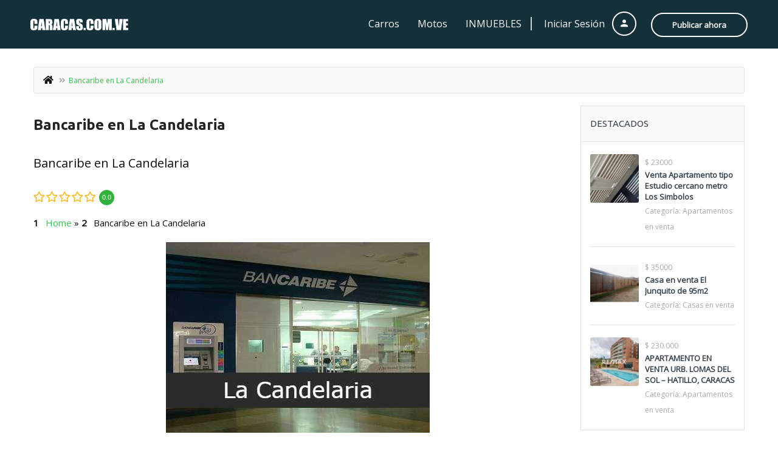

--- FILE ---
content_type: text/html; charset=UTF-8
request_url: https://caracas.com.ve/directorio/bancaribe-la-candelaria-2/
body_size: 23874
content:
<!DOCTYPE html>
<!--[if IE 7]>
<html class="ie ie7" lang="es" xmlns:og="http://opengraphprotocol.org/schema/" xmlns:fb="http://www.facebook.com/2008/fbml">
<![endif]-->
<!--[if IE 8]>
<html class="ie ie8" lang="es" xmlns:og="http://opengraphprotocol.org/schema/" xmlns:fb="http://www.facebook.com/2008/fbml">
<![endif]-->
<!--[if !(IE 7) | !(IE 8)  ]><!-->
<html lang="es" xmlns:og="http://opengraphprotocol.org/schema/" xmlns:fb="http://www.facebook.com/2008/fbml">
<!--<![endif]-->
	<head>		
	<meta charset="UTF-8" />
	<meta name="viewport" content="width=device-width, initial-scale=1">	
	<link rel="profile" href="https://gmpg.org/xfn/11">
	<link rel="pingback" href="https://caracas.com.ve/xmlrpc.php">
			
	<meta property="og:type" content="article" data-w2dc-og-meta="true" />
<meta property="og:title" content="Bancaribe en La Candelaria - Directorio" />
<meta property="og:description" content="Ubicación: 


Publicidad 



     (adsbygoogle = window.adsbygoogle || []).push({});
" />
<meta property="og:url" content="https://caracas.com.ve/directorio/bancaribe-la-candelaria-2/" />
<meta property="og:site_name" content="Directorio" />
<meta property="og:image" content="https://caracas.com.ve/wp-content/uploads/2021/10/Bancaribe-La-Candelaria.jpg" />
<title>Bancaribe en La Candelaria | Directorio</title>
<meta name='robots' content='max-image-preview:large' />
<link rel='dns-prefetch' href='//maps.googleapis.com' />
<link rel='dns-prefetch' href='//fonts.bunny.net' />
<link rel='dns-prefetch' href='//fonts.googleapis.com' />
<link rel='preconnect' href='https://fonts.gstatic.com' crossorigin />
<link rel="alternate" type="application/rss+xml" title="Caracas.com.ve &raquo; Feed" href="https://caracas.com.ve/feed/" />
<link rel="alternate" type="application/rss+xml" title="Caracas.com.ve &raquo; Feed de los comentarios" href="https://caracas.com.ve/comments/feed/" />
<link rel="alternate" title="oEmbed (JSON)" type="application/json+oembed" href="https://caracas.com.ve/wp-json/oembed/1.0/embed?url=https%3A%2F%2Fcaracas.com.ve%2Fdirectorio%2Fbancaribe-la-candelaria-2%2F" />
<link rel="alternate" title="oEmbed (XML)" type="text/xml+oembed" href="https://caracas.com.ve/wp-json/oembed/1.0/embed?url=https%3A%2F%2Fcaracas.com.ve%2Fdirectorio%2Fbancaribe-la-candelaria-2%2F&#038;format=xml" />
<style id='wp-img-auto-sizes-contain-inline-css' type='text/css'>
img:is([sizes=auto i],[sizes^="auto," i]){contain-intrinsic-size:3000px 1500px}
/*# sourceURL=wp-img-auto-sizes-contain-inline-css */
</style>
<style id='wp-emoji-styles-inline-css' type='text/css'>

	img.wp-smiley, img.emoji {
		display: inline !important;
		border: none !important;
		box-shadow: none !important;
		height: 1em !important;
		width: 1em !important;
		margin: 0 0.07em !important;
		vertical-align: -0.1em !important;
		background: none !important;
		padding: 0 !important;
	}
/*# sourceURL=wp-emoji-styles-inline-css */
</style>
<link rel='stylesheet' id='wp-block-library-css' href='https://caracas.com.ve/wp-includes/css/dist/block-library/style.min.css?ver=6.9' type='text/css' media='all' />
<style id='wp-block-search-inline-css' type='text/css'>
.wp-block-search__button{margin-left:10px;word-break:normal}.wp-block-search__button.has-icon{line-height:0}.wp-block-search__button svg{height:1.25em;min-height:24px;min-width:24px;width:1.25em;fill:currentColor;vertical-align:text-bottom}:where(.wp-block-search__button){border:1px solid #ccc;padding:6px 10px}.wp-block-search__inside-wrapper{display:flex;flex:auto;flex-wrap:nowrap;max-width:100%}.wp-block-search__label{width:100%}.wp-block-search.wp-block-search__button-only .wp-block-search__button{box-sizing:border-box;display:flex;flex-shrink:0;justify-content:center;margin-left:0;max-width:100%}.wp-block-search.wp-block-search__button-only .wp-block-search__inside-wrapper{min-width:0!important;transition-property:width}.wp-block-search.wp-block-search__button-only .wp-block-search__input{flex-basis:100%;transition-duration:.3s}.wp-block-search.wp-block-search__button-only.wp-block-search__searchfield-hidden,.wp-block-search.wp-block-search__button-only.wp-block-search__searchfield-hidden .wp-block-search__inside-wrapper{overflow:hidden}.wp-block-search.wp-block-search__button-only.wp-block-search__searchfield-hidden .wp-block-search__input{border-left-width:0!important;border-right-width:0!important;flex-basis:0;flex-grow:0;margin:0;min-width:0!important;padding-left:0!important;padding-right:0!important;width:0!important}:where(.wp-block-search__input){appearance:none;border:1px solid #949494;flex-grow:1;font-family:inherit;font-size:inherit;font-style:inherit;font-weight:inherit;letter-spacing:inherit;line-height:inherit;margin-left:0;margin-right:0;min-width:3rem;padding:8px;text-decoration:unset!important;text-transform:inherit}:where(.wp-block-search__button-inside .wp-block-search__inside-wrapper){background-color:#fff;border:1px solid #949494;box-sizing:border-box;padding:4px}:where(.wp-block-search__button-inside .wp-block-search__inside-wrapper) .wp-block-search__input{border:none;border-radius:0;padding:0 4px}:where(.wp-block-search__button-inside .wp-block-search__inside-wrapper) .wp-block-search__input:focus{outline:none}:where(.wp-block-search__button-inside .wp-block-search__inside-wrapper) :where(.wp-block-search__button){padding:4px 8px}.wp-block-search.aligncenter .wp-block-search__inside-wrapper{margin:auto}.wp-block[data-align=right] .wp-block-search.wp-block-search__button-only .wp-block-search__inside-wrapper{float:right}
/*# sourceURL=https://caracas.com.ve/wp-includes/blocks/search/style.min.css */
</style>
<style id='wp-block-columns-inline-css' type='text/css'>
.wp-block-columns{box-sizing:border-box;display:flex;flex-wrap:wrap!important}@media (min-width:782px){.wp-block-columns{flex-wrap:nowrap!important}}.wp-block-columns{align-items:normal!important}.wp-block-columns.are-vertically-aligned-top{align-items:flex-start}.wp-block-columns.are-vertically-aligned-center{align-items:center}.wp-block-columns.are-vertically-aligned-bottom{align-items:flex-end}@media (max-width:781px){.wp-block-columns:not(.is-not-stacked-on-mobile)>.wp-block-column{flex-basis:100%!important}}@media (min-width:782px){.wp-block-columns:not(.is-not-stacked-on-mobile)>.wp-block-column{flex-basis:0;flex-grow:1}.wp-block-columns:not(.is-not-stacked-on-mobile)>.wp-block-column[style*=flex-basis]{flex-grow:0}}.wp-block-columns.is-not-stacked-on-mobile{flex-wrap:nowrap!important}.wp-block-columns.is-not-stacked-on-mobile>.wp-block-column{flex-basis:0;flex-grow:1}.wp-block-columns.is-not-stacked-on-mobile>.wp-block-column[style*=flex-basis]{flex-grow:0}:where(.wp-block-columns){margin-bottom:1.75em}:where(.wp-block-columns.has-background){padding:1.25em 2.375em}.wp-block-column{flex-grow:1;min-width:0;overflow-wrap:break-word;word-break:break-word}.wp-block-column.is-vertically-aligned-top{align-self:flex-start}.wp-block-column.is-vertically-aligned-center{align-self:center}.wp-block-column.is-vertically-aligned-bottom{align-self:flex-end}.wp-block-column.is-vertically-aligned-stretch{align-self:stretch}.wp-block-column.is-vertically-aligned-bottom,.wp-block-column.is-vertically-aligned-center,.wp-block-column.is-vertically-aligned-top{width:100%}
/*# sourceURL=https://caracas.com.ve/wp-includes/blocks/columns/style.min.css */
</style>
<style id='wp-block-group-inline-css' type='text/css'>
.wp-block-group{box-sizing:border-box}:where(.wp-block-group.wp-block-group-is-layout-constrained){position:relative}
/*# sourceURL=https://caracas.com.ve/wp-includes/blocks/group/style.min.css */
</style>
<style id='global-styles-inline-css' type='text/css'>
:root{--wp--preset--aspect-ratio--square: 1;--wp--preset--aspect-ratio--4-3: 4/3;--wp--preset--aspect-ratio--3-4: 3/4;--wp--preset--aspect-ratio--3-2: 3/2;--wp--preset--aspect-ratio--2-3: 2/3;--wp--preset--aspect-ratio--16-9: 16/9;--wp--preset--aspect-ratio--9-16: 9/16;--wp--preset--color--black: #000000;--wp--preset--color--cyan-bluish-gray: #abb8c3;--wp--preset--color--white: #ffffff;--wp--preset--color--pale-pink: #f78da7;--wp--preset--color--vivid-red: #cf2e2e;--wp--preset--color--luminous-vivid-orange: #ff6900;--wp--preset--color--luminous-vivid-amber: #fcb900;--wp--preset--color--light-green-cyan: #7bdcb5;--wp--preset--color--vivid-green-cyan: #00d084;--wp--preset--color--pale-cyan-blue: #8ed1fc;--wp--preset--color--vivid-cyan-blue: #0693e3;--wp--preset--color--vivid-purple: #9b51e0;--wp--preset--gradient--vivid-cyan-blue-to-vivid-purple: linear-gradient(135deg,rgb(6,147,227) 0%,rgb(155,81,224) 100%);--wp--preset--gradient--light-green-cyan-to-vivid-green-cyan: linear-gradient(135deg,rgb(122,220,180) 0%,rgb(0,208,130) 100%);--wp--preset--gradient--luminous-vivid-amber-to-luminous-vivid-orange: linear-gradient(135deg,rgb(252,185,0) 0%,rgb(255,105,0) 100%);--wp--preset--gradient--luminous-vivid-orange-to-vivid-red: linear-gradient(135deg,rgb(255,105,0) 0%,rgb(207,46,46) 100%);--wp--preset--gradient--very-light-gray-to-cyan-bluish-gray: linear-gradient(135deg,rgb(238,238,238) 0%,rgb(169,184,195) 100%);--wp--preset--gradient--cool-to-warm-spectrum: linear-gradient(135deg,rgb(74,234,220) 0%,rgb(151,120,209) 20%,rgb(207,42,186) 40%,rgb(238,44,130) 60%,rgb(251,105,98) 80%,rgb(254,248,76) 100%);--wp--preset--gradient--blush-light-purple: linear-gradient(135deg,rgb(255,206,236) 0%,rgb(152,150,240) 100%);--wp--preset--gradient--blush-bordeaux: linear-gradient(135deg,rgb(254,205,165) 0%,rgb(254,45,45) 50%,rgb(107,0,62) 100%);--wp--preset--gradient--luminous-dusk: linear-gradient(135deg,rgb(255,203,112) 0%,rgb(199,81,192) 50%,rgb(65,88,208) 100%);--wp--preset--gradient--pale-ocean: linear-gradient(135deg,rgb(255,245,203) 0%,rgb(182,227,212) 50%,rgb(51,167,181) 100%);--wp--preset--gradient--electric-grass: linear-gradient(135deg,rgb(202,248,128) 0%,rgb(113,206,126) 100%);--wp--preset--gradient--midnight: linear-gradient(135deg,rgb(2,3,129) 0%,rgb(40,116,252) 100%);--wp--preset--font-size--small: 13px;--wp--preset--font-size--medium: 20px;--wp--preset--font-size--large: 36px;--wp--preset--font-size--x-large: 42px;--wp--preset--spacing--20: 0.44rem;--wp--preset--spacing--30: 0.67rem;--wp--preset--spacing--40: 1rem;--wp--preset--spacing--50: 1.5rem;--wp--preset--spacing--60: 2.25rem;--wp--preset--spacing--70: 3.38rem;--wp--preset--spacing--80: 5.06rem;--wp--preset--shadow--natural: 6px 6px 9px rgba(0, 0, 0, 0.2);--wp--preset--shadow--deep: 12px 12px 50px rgba(0, 0, 0, 0.4);--wp--preset--shadow--sharp: 6px 6px 0px rgba(0, 0, 0, 0.2);--wp--preset--shadow--outlined: 6px 6px 0px -3px rgb(255, 255, 255), 6px 6px rgb(0, 0, 0);--wp--preset--shadow--crisp: 6px 6px 0px rgb(0, 0, 0);}:where(.is-layout-flex){gap: 0.5em;}:where(.is-layout-grid){gap: 0.5em;}body .is-layout-flex{display: flex;}.is-layout-flex{flex-wrap: wrap;align-items: center;}.is-layout-flex > :is(*, div){margin: 0;}body .is-layout-grid{display: grid;}.is-layout-grid > :is(*, div){margin: 0;}:where(.wp-block-columns.is-layout-flex){gap: 2em;}:where(.wp-block-columns.is-layout-grid){gap: 2em;}:where(.wp-block-post-template.is-layout-flex){gap: 1.25em;}:where(.wp-block-post-template.is-layout-grid){gap: 1.25em;}.has-black-color{color: var(--wp--preset--color--black) !important;}.has-cyan-bluish-gray-color{color: var(--wp--preset--color--cyan-bluish-gray) !important;}.has-white-color{color: var(--wp--preset--color--white) !important;}.has-pale-pink-color{color: var(--wp--preset--color--pale-pink) !important;}.has-vivid-red-color{color: var(--wp--preset--color--vivid-red) !important;}.has-luminous-vivid-orange-color{color: var(--wp--preset--color--luminous-vivid-orange) !important;}.has-luminous-vivid-amber-color{color: var(--wp--preset--color--luminous-vivid-amber) !important;}.has-light-green-cyan-color{color: var(--wp--preset--color--light-green-cyan) !important;}.has-vivid-green-cyan-color{color: var(--wp--preset--color--vivid-green-cyan) !important;}.has-pale-cyan-blue-color{color: var(--wp--preset--color--pale-cyan-blue) !important;}.has-vivid-cyan-blue-color{color: var(--wp--preset--color--vivid-cyan-blue) !important;}.has-vivid-purple-color{color: var(--wp--preset--color--vivid-purple) !important;}.has-black-background-color{background-color: var(--wp--preset--color--black) !important;}.has-cyan-bluish-gray-background-color{background-color: var(--wp--preset--color--cyan-bluish-gray) !important;}.has-white-background-color{background-color: var(--wp--preset--color--white) !important;}.has-pale-pink-background-color{background-color: var(--wp--preset--color--pale-pink) !important;}.has-vivid-red-background-color{background-color: var(--wp--preset--color--vivid-red) !important;}.has-luminous-vivid-orange-background-color{background-color: var(--wp--preset--color--luminous-vivid-orange) !important;}.has-luminous-vivid-amber-background-color{background-color: var(--wp--preset--color--luminous-vivid-amber) !important;}.has-light-green-cyan-background-color{background-color: var(--wp--preset--color--light-green-cyan) !important;}.has-vivid-green-cyan-background-color{background-color: var(--wp--preset--color--vivid-green-cyan) !important;}.has-pale-cyan-blue-background-color{background-color: var(--wp--preset--color--pale-cyan-blue) !important;}.has-vivid-cyan-blue-background-color{background-color: var(--wp--preset--color--vivid-cyan-blue) !important;}.has-vivid-purple-background-color{background-color: var(--wp--preset--color--vivid-purple) !important;}.has-black-border-color{border-color: var(--wp--preset--color--black) !important;}.has-cyan-bluish-gray-border-color{border-color: var(--wp--preset--color--cyan-bluish-gray) !important;}.has-white-border-color{border-color: var(--wp--preset--color--white) !important;}.has-pale-pink-border-color{border-color: var(--wp--preset--color--pale-pink) !important;}.has-vivid-red-border-color{border-color: var(--wp--preset--color--vivid-red) !important;}.has-luminous-vivid-orange-border-color{border-color: var(--wp--preset--color--luminous-vivid-orange) !important;}.has-luminous-vivid-amber-border-color{border-color: var(--wp--preset--color--luminous-vivid-amber) !important;}.has-light-green-cyan-border-color{border-color: var(--wp--preset--color--light-green-cyan) !important;}.has-vivid-green-cyan-border-color{border-color: var(--wp--preset--color--vivid-green-cyan) !important;}.has-pale-cyan-blue-border-color{border-color: var(--wp--preset--color--pale-cyan-blue) !important;}.has-vivid-cyan-blue-border-color{border-color: var(--wp--preset--color--vivid-cyan-blue) !important;}.has-vivid-purple-border-color{border-color: var(--wp--preset--color--vivid-purple) !important;}.has-vivid-cyan-blue-to-vivid-purple-gradient-background{background: var(--wp--preset--gradient--vivid-cyan-blue-to-vivid-purple) !important;}.has-light-green-cyan-to-vivid-green-cyan-gradient-background{background: var(--wp--preset--gradient--light-green-cyan-to-vivid-green-cyan) !important;}.has-luminous-vivid-amber-to-luminous-vivid-orange-gradient-background{background: var(--wp--preset--gradient--luminous-vivid-amber-to-luminous-vivid-orange) !important;}.has-luminous-vivid-orange-to-vivid-red-gradient-background{background: var(--wp--preset--gradient--luminous-vivid-orange-to-vivid-red) !important;}.has-very-light-gray-to-cyan-bluish-gray-gradient-background{background: var(--wp--preset--gradient--very-light-gray-to-cyan-bluish-gray) !important;}.has-cool-to-warm-spectrum-gradient-background{background: var(--wp--preset--gradient--cool-to-warm-spectrum) !important;}.has-blush-light-purple-gradient-background{background: var(--wp--preset--gradient--blush-light-purple) !important;}.has-blush-bordeaux-gradient-background{background: var(--wp--preset--gradient--blush-bordeaux) !important;}.has-luminous-dusk-gradient-background{background: var(--wp--preset--gradient--luminous-dusk) !important;}.has-pale-ocean-gradient-background{background: var(--wp--preset--gradient--pale-ocean) !important;}.has-electric-grass-gradient-background{background: var(--wp--preset--gradient--electric-grass) !important;}.has-midnight-gradient-background{background: var(--wp--preset--gradient--midnight) !important;}.has-small-font-size{font-size: var(--wp--preset--font-size--small) !important;}.has-medium-font-size{font-size: var(--wp--preset--font-size--medium) !important;}.has-large-font-size{font-size: var(--wp--preset--font-size--large) !important;}.has-x-large-font-size{font-size: var(--wp--preset--font-size--x-large) !important;}
:where(.wp-block-columns.is-layout-flex){gap: 2em;}:where(.wp-block-columns.is-layout-grid){gap: 2em;}
/*# sourceURL=global-styles-inline-css */
</style>
<style id='core-block-supports-inline-css' type='text/css'>
.wp-container-core-columns-is-layout-9d6595d7{flex-wrap:nowrap;}
/*# sourceURL=core-block-supports-inline-css */
</style>

<style id='classic-theme-styles-inline-css' type='text/css'>
/*! This file is auto-generated */
.wp-block-button__link{color:#fff;background-color:#32373c;border-radius:9999px;box-shadow:none;text-decoration:none;padding:calc(.667em + 2px) calc(1.333em + 2px);font-size:1.125em}.wp-block-file__button{background:#32373c;color:#fff;text-decoration:none}
/*# sourceURL=/wp-includes/css/classic-themes.min.css */
</style>
<link rel='stylesheet' id='wpa-css-css' href='https://caracas.com.ve/wp-content/plugins/honeypot/includes/css/wpa.css?ver=2.2.14' type='text/css' media='all' />
<link rel='stylesheet' id='toc-screen-css' href='https://caracas.com.ve/wp-content/plugins/table-of-contents-plus/screen.min.css?ver=2411.1' type='text/css' media='all' />
<link rel='stylesheet' id='wcsearch_font_awesome-css' href='https://caracas.com.ve/wp-content/plugins/w2dc/search/plugin/resources/css/font-awesome.css?ver=1.2.6' type='text/css' media='all' />
<link rel='stylesheet' id='wcsearch_frontend-css' href='https://caracas.com.ve/wp-content/plugins/w2dc/search/plugin/resources/css/frontend.css?ver=1.2.6' type='text/css' media='all' />
<link rel='stylesheet' id='w2dc-listings-slider-css' href='https://caracas.com.ve/wp-content/plugins/w2dc/resources/css/bxslider/jquery.bxslider.css?ver=2.9.12' type='text/css' media='all' />
<link rel='stylesheet' id='w2dc_bootstrap-css' href='https://caracas.com.ve/wp-content/plugins/w2dc/resources/css/bootstrap.css?ver=2.9.12' type='text/css' media='all' />
<link rel='stylesheet' id='w2dc_font_awesome-css' href='https://caracas.com.ve/wp-content/plugins/w2dc/resources/css/font-awesome.css?ver=2.9.12' type='text/css' media='all' />
<link rel='stylesheet' id='w2dc_frontend-css' href='https://caracas.com.ve/wp-content/plugins/w2dc/resources/css/frontend.css?ver=2.9.12' type='text/css' media='all' />
<link rel='stylesheet' id='w2dc-dynamic-css-css' href='https://caracas.com.ve/wp-content/uploads/w2dc-plugin.css?ver=1766077817' type='text/css' media='all' />
<link rel='stylesheet' id='w2dc-jquery-ui-style-css' href='https://caracas.com.ve/wp-content/plugins/w2dc/resources/css/jquery-ui/themes/redmond/jquery-ui.css?ver=6.9' type='text/css' media='all' />
<link rel='stylesheet' id='select2.min-css' href='https://caracas.com.ve/wp-content/themes/classiera/css/select2.min.css?ver=1' type='text/css' media='all' />
<link rel='stylesheet' id='jquery-ui-css' href='https://caracas.com.ve/wp-content/themes/classiera/css/jquery-ui.min.css?ver=1' type='text/css' media='all' />
<link rel='stylesheet' id='bootstrap-css' href='https://caracas.com.ve/wp-content/themes/classiera/css/bootstrap.css?ver=1' type='text/css' media='all' />
<link rel='stylesheet' id='animate.min-css' href='https://caracas.com.ve/wp-content/themes/classiera/css/animate.min.css?ver=1' type='text/css' media='all' />
<link rel='stylesheet' id='bootstrap-dropdownhover.min-css' href='https://caracas.com.ve/wp-content/themes/classiera/css/bootstrap-dropdownhover.min.css?ver=1' type='text/css' media='all' />
<link rel='stylesheet' id='classiera-components-css' href='https://caracas.com.ve/wp-content/themes/classiera/css/classiera-components.css?ver=1' type='text/css' media='all' />
<link rel='stylesheet' id='classiera-css' href='https://caracas.com.ve/wp-content/themes/classiera/css/classiera.css?ver=1' type='text/css' media='all' />
<link rel='stylesheet' id='fontawesome-css' href='https://caracas.com.ve/wp-content/themes/classiera/css/fontawesome.css?ver=1' type='text/css' media='all' />
<link rel='stylesheet' id='material-design-iconic-font-css' href='https://caracas.com.ve/wp-content/themes/classiera/css/material-design-iconic-font.css?ver=1' type='text/css' media='all' />
<link rel='stylesheet' id='owl.carousel.min-css' href='https://caracas.com.ve/wp-content/themes/classiera/css/owl.carousel.min.css?ver=1' type='text/css' media='all' />
<link rel='stylesheet' id='owl.theme.default.min-css' href='https://caracas.com.ve/wp-content/themes/classiera/css/owl.theme.default.min.css?ver=1' type='text/css' media='all' />
<link rel='stylesheet' id='responsive-css' href='https://caracas.com.ve/wp-content/themes/classiera/css/responsive.css?ver=1' type='text/css' media='all' />
<link rel='stylesheet' id='classiera-map-css' href='https://caracas.com.ve/wp-content/themes/classiera/css/classiera-map.css?ver=1' type='text/css' media='all' />
<link rel='stylesheet' id='bootstrap-slider-css' href='https://caracas.com.ve/wp-content/themes/classiera/css/bootstrap-slider.css?ver=1' type='text/css' media='all' />
<link rel='stylesheet' id='sab-font-css' href='https://fonts.bunny.net/css?family=Cinzel+Decorative:400,700,400italic,700italic&#038;subset=latin' type='text/css' media='all' />
<link rel="preload" as="style" href="https://fonts.googleapis.com/css?family=Ubuntu:700,400%7COpen%20Sans&#038;display=swap&#038;ver=1685588415" /><link rel="stylesheet" href="https://fonts.googleapis.com/css?family=Ubuntu:700,400%7COpen%20Sans&#038;display=swap&#038;ver=1685588415" media="print" onload="this.media='all'"><noscript><link rel="stylesheet" href="https://fonts.googleapis.com/css?family=Ubuntu:700,400%7COpen%20Sans&#038;display=swap&#038;ver=1685588415" /></noscript><script type="text/javascript">
            window._nslDOMReady = function (callback) {
                if ( document.readyState === "complete" || document.readyState === "interactive" ) {
                    callback();
                } else {
                    document.addEventListener( "DOMContentLoaded", callback );
                }
            };
            </script><script type="text/javascript" src="https://caracas.com.ve/wp-includes/js/jquery/jquery.min.js?ver=3.7.1" id="jquery-core-js"></script>
<script type="text/javascript" src="https://caracas.com.ve/wp-includes/js/jquery/jquery-migrate.min.js?ver=3.4.1" id="jquery-migrate-js"></script>
<script type="text/javascript" src="https://caracas.com.ve/wp-includes/js/dist/hooks.min.js?ver=dd5603f07f9220ed27f1" id="wp-hooks-js"></script>
<script type="text/javascript" id="swp-js-js-extra">
/* <![CDATA[ */
var swp_data = {"replacements":{"W2DC|Try to search: %s||":"Por ejemplo: %s","W2DC|Search||":"Buscar","W2DC|Select category or enter keywords||":"Categor\u00eda","W2DC|Select location or enter address||":"Ubicaci\u00f3n","W2DC|Search in radius||":"Buscar en el radio","W2DC|miles||":"kil\u00f3metros","W2DC|Mon.||":"Lunes","W2DC|Tue.||":"Martes","W2DC|Wed.||":"Mi\u00e9rcoles","W2DC|Thu.||":"Jueves","W2DC|Fri.||":"Viernes","W2DC|Sat.||":"S\u00e1bados","W2DC|Sun.||":"Domingos","W2DC|Oldest first||":"Lo m\u00e1s antiguo primero","W2DC|Sort by:||":"Vista:","W2DC|Show more listings||":"Mostrar m\u00e1s locales","classiera|Category||":"Categor\u00eda","classiera-helper|Category||":"Categor\u00eda","W2DC|Found||":"Resultados:","|listings||":"locales","W2DC|Newest first||":"Lo m\u00e1s reciente primero","W2DC|Show more %s||":"Mostrar m\u00e1s locales","W2DC|From A to Z||":"Desde la A hasta la Z","W2DC|From Z to A||":"Desde la Z hasta la A","W2DC|List View||":"Lista","W2DC|Grid View||":"Cuadricular","W2DC|Closed||":"Cerrado.","W2DC|Monday||":"Lunes","W2DC|Tuesday||":"Martes","W2DC|Wednesday||":"Mi\u00e9rcoles","W2DC|Thursday||":"Jueves","W2DC|Friday||":"Viernes","W2DC|Saturday||":"S\u00e1bados","W2DC|Sunday||":"Domingos","W2DC|Create new listing||":"Agregar nueva empresa","W2DC|Directory listings||":"Directorio de empresas","W2DC|Attach images||":"Adjuntar im\u00e1genes","W2DC|Attach videos||":"Adjuntar video","W2DC|Directory categories||":"Categor\u00edas de empresas","W2DC|Directory locations||":"Ubicaciones","W2DC|Directory tags||":"Tags","classiera-helper|Pricing Plans|post type general name|":"Membres\u00edas"},"lang":"es_VE","discovery":"","available":[],"discovery_endpoint":"","discovery_nonce":"","domains":["W2DC","classiera","classiera-helper","default"]};
//# sourceURL=swp-js-js-extra
/* ]]> */
</script>
<script type="text/javascript" src="https://caracas.com.ve/wp-content/plugins/say-what-pro/assets/build/frontend.js?ver=7817b70b15ac5c611c11" id="swp-js-js"></script>
<script type="text/javascript" src="https://caracas.com.ve/wp-includes/js/jquery/ui/core.min.js?ver=1.13.3" id="jquery-ui-core-js"></script>
<script type="text/javascript" src="https://caracas.com.ve/wp-includes/js/jquery/ui/datepicker.min.js?ver=1.13.3" id="jquery-ui-datepicker-js"></script>
<script type="text/javascript" id="jquery-ui-datepicker-js-after">
/* <![CDATA[ */
jQuery(function(jQuery){jQuery.datepicker.setDefaults({"closeText":"Cerrar","currentText":"Hoy","monthNames":["enero","febrero","marzo","abril","mayo","junio","julio","agosto","septiembre","octubre","noviembre","diciembre"],"monthNamesShort":["Ene","Feb","Mar","Abr","May","Jun","Jul","Ago","Sep","Oct","Nov","Dic"],"nextText":"Siguiente","prevText":"Anterior","dayNames":["domingo","lunes","martes","mi\u00e9rcoles","jueves","viernes","s\u00e1bado"],"dayNamesShort":["Dom","Lun","Mar","Mi\u00e9","Jue","Vie","S\u00e1b"],"dayNamesMin":["D","L","M","X","J","V","S"],"dateFormat":"d \\dd\\e MM \\dd\\e yy","firstDay":1,"isRTL":false});});
//# sourceURL=jquery-ui-datepicker-js-after
/* ]]> */
</script>
<script type="text/javascript" src="https://caracas.com.ve/wp-content/plugins/w2dc/resources/js/i18n/datepicker-es.js?ver=6.9" id="datepicker-i18n-js"></script>
<link rel="https://api.w.org/" href="https://caracas.com.ve/wp-json/" /><link rel="alternate" title="JSON" type="application/json" href="https://caracas.com.ve/wp-json/wp/v2/pages/5287" /><link rel="EditURI" type="application/rsd+xml" title="RSD" href="https://caracas.com.ve/xmlrpc.php?rsd" />
<meta name="generator" content="WordPress 6.9" />
<link rel='shortlink' href='https://caracas.com.ve/?p=5287' />
<meta name="generator" content="Redux 4.5.7" />		<script type="text/javascript">
		var ajaxurl = 'https://caracas.com.ve/wp-admin/admin-ajax.php';
		var classieraCurrentUserID = '0';
		</script>
	<style type="text/css">.topBar .login-info a.register, .search-section .search-form.search-form-v1 .form-group button:hover, .search-section.search-section-v3, section.search-section-v2, .search-section.search-section-v5 .form-group button:hover, .search-section.search-section-v6 .form-v6-bg .form-group button, .category-slider-small-box ul li a:hover, .classiera-premium-ads-v3 .premium-carousel-v3 .item figure figcaption .price span:first-of-type, .classiera-box-div-v3 figure figcaption .price span:first-of-type, .classiera-box-div-v5 figure .premium-img .price, .classiera-box-div-v6 figure .premium-img .price.btn-primary.active, .classiera-box-div-v7 figure figcaption .caption-tags .price, .classiera-box-div-v7 figure:hover figcaption, .classiera-advertisement .item.item-list .classiera-box-div.classiera-box-div-v4 figure .detail .box-icon a:hover, .classiera-advertisement .item.item-list .classiera-box-div.classiera-box-div-v5 figure .detail .price, .classiera-advertisement .item.item-list .classiera-box-div.classiera-box-div-v6 figure .detail .price.btn-primary.active, .classiera-advertisement .item.item-list .classiera-box-div.classiera-box-div-v7 figure .detail .price.btn-primary.active, .advertisement-v1 .tab-divs .view-as a:hover, .advertisement-v2 .view-as .btn-group a.active, .advertisement-v2 .nav-tabs > li:active > a, .advertisement-v2 .nav-tabs > li.active > a, .advertisement-v2 .nav-tabs > li.active > a:hover, .advertisement-v2 .nav-tabs > li > a:hover, .advertisement-v2 .nav-tabs > li > a:focus, .advertisement-v2 .nav-tabs > li > a:active, .advertisement-v4 .view-head .tab-button .nav-tabs > li > a:hover, .advertisement-v4 .view-head .tab-button .nav-tabs > li > a:active, .advertisement-v4 .view-head .tab-button .nav-tabs > li > a:focus, .advertisement-v4 .view-head .tab-button .nav-tabs > li:hover:before, .advertisement-v4 .view-head .tab-button .nav-tabs > li.active:before, .advertisement-v4 .view-head .tab-button .nav-tabs > li.active > a, .members .members-text h3, .members-v2 .members-text h4, .members-v4.members-v5 .member-content a.btn:hover, .locations .location-content .location .location-icon, .locations .location-content .location .location-icon .tip:after, .locations .location-content-v6 figure.location figcaption .location-caption span, .pricing-plan .pricing-plan-content .pricing-plan-box .pricing-plan-price, .pricing-plan-v2 .pricing-plan-content .pricing-plan-box.popular .pricing-plan-price, .pricing-plan-v3 .pricing-plan-content .pricing-plan-box .pricing-plan-heading h4 span, .pricing-plan-v4 .pricing-plan-content .pricing-plan-box.popular, .pricing-plan-v4 .pricing-plan-content .pricing-plan-box.popular .pricing-plan-heading, .pricing-plan-v6 .pricing-plan-content .pricing-plan-box .pricing-plan-button .btn:hover, .pricing-plan-v6 .pricing-plan-content .pricing-plan-box .pricing-plan-button .btn:focus, .pricing-plan-v6 .pricing-plan-content .pricing-plan-box.popular, .pricing-plan-v6.pricing-plan-v7, .pricing-plan-v6.pricing-plan-v7 .pricing-plan-box.popular .pricing-plan-button .btn, .pricing-plan-v6.pricing-plan-v7 .pricing-plan-box.popular .pricing-plan-button .btn:hover, footer .widget-box .widget-content .footer-pr-widget-v1:hover .media-body .price, footer .widget-box .widget-content .grid-view-pr li span .hover-posts span, footer .widget-box .tagcloud a:hover, .footer-bottom ul.footer-bottom-social-icon li a:hover, #back-to-top:hover, .sidebar .widget-box .widget-content .grid-view-pr li span .hover-posts span, .sidebar .widget-box .tagcloud a:hover, .sidebar .widget-box .user-make-offer-message .nav > li > a:hover, .sidebar .widget-box .user-make-offer-message .nav > li.btnWatch button:hover, .sidebar .widget-box .user-make-offer-message .nav > li.active > a, .sidebar .widget-box .user-make-offer-message .nav > li.active > button, .inner-page-content .classiera-advertisement .item.item-list .classiera-box-div figure figcaption .price.visible-xs, .author-box .author-social .author-social-icons li > a:hover, .user-pages aside .user-page-list li a:hover, .user-pages aside .user-page-list li.active a, .user-pages aside .user-submit-ad .btn-user-submit-ad:hover, .user-pages .user-detail-section .user-social-profile-links ul li a:hover, .user-pages .user-detail-section .user-ads.follower .media .media-body > .classiera_follow_user input[type='submit']:hover, .user-pages .user-detail-section .user-ads.follower .media .media-body > .classiera_follow_user input[type='submit']:focus, .submit-post form .classiera-post-main-cat ul li a:hover, .submit-post form .classiera-post-main-cat ul li a:focus, .submit-post form .classiera-post-main-cat ul li.active a, .classiera_follow_user > input[type='submit']:hover, .classiera_follow_user > input[type='submit']:focus, .mobile-app-button li a:hover, .mobile-app-button li a:focus, .related-blog-post-section .navText a:hover, .pagination > li > a:hover, .pagination > li span:hover, .pagination > li:first-child > a:hover, .pagination > li:first-child span:hover, .pagination > li:last-child > a:hover, .pagination > li:last-child span:hover, .inputfile-1:focus + label, .inputfile-1.has-focus + label, .inputfile-1 + label:hover, .classiera-navbar.classiera-navbar-v2 .category-menu-dropdown .category-menu-btn span, .classiera-navbar.classiera-navbar-v2 .category-menu-dropdown.open .category-menu-btn, .classiera-navbar.classiera-navbar-v2 .navbar-default .navbar-nav > li > .dropdown-menu > li > a:hover, .classiera-navbar.classiera-navbar-v5 .custom-menu-v5 .navbar-nav .dropdown-menu li > a:hover, .classiera-navbar.classiera-navbar-v6 .navbar-default .navbar-nav > li > a:hover:after, .classiera-navbar.classiera-navbar-v6 .navbar-default .login-reg a:last-of-type:hover, .classiera-navbar.classiera-navbar-v6 .dropdown .dropdown-menu, .offcanvas-light .log-reg-btn .offcanvas-log-reg-btn:hover, .offcanvas-light.offcanvas-dark .log-reg-btn .offcanvas-log-reg-btn:hover, .btn-primary:hover, .btn-primary:focus, .btn-primary:active, .btn-primary.active, .open > .dropdown-toggle.btn-primary, .btn-primary.active:hover, .btn-primary:active:hover, .btn-primary:active, .btn-primary.active, .btn-primary.outline:hover, .btn-primary.outline:focus, .btn-primary.outline:active, .btn-primary.outline.active, .open > .dropdown-toggle.btn-primary, .btn-primary.outline:active, .btn-primary.outline.active, .btn-primary.raised:active, .btn-primary.raised.active, .btn-style-four.active, .btn-style-four:hover, .btn-style-four:focus, .btn-style-four:active, .social-icon:hover, .social-icon-v2:hover, .woocommerce .button:hover, .woocommerce #respond input#submit.alt:hover, .woocommerce a.button.alt:hover, .woocommerce button.button.alt:hover, .woocommerce input.button.alt:hover, #ad-address span:hover i, .search-section.search-section-v3, .search-section.search-section-v4, #showNum:hover, .price.btn.btn-primary.round.btn-style-six.active, .woocommerce ul.products > li.product a > span, .woocommerce div.product .great, span.ad_type_display, .classiera-navbar.classiera-navbar-v5.classiera-navbar-minimal .custom-menu-v5 .menu-btn, .minimal_page_search_form button, .minimla_social_icon:hover, .classiera-navbar.classiera-navbar-v1 .betube-search .btn.outline:hover, .bid_notification, .bid_notification__icon{ background: #34BF49 !important; } .topBar .contact-info span i, .search-section.search-section-v5 .form-group button, .category-slider-small-box.outline-box ul li a:hover, .section-heading-v1.section-heading-with-icon h3 i, .classiera-premium-ads-v3 .premium-carousel-v3 .item figure figcaption h5 a:hover, .classiera-premium-ads-v3 .premium-carousel-v3 .item figure figcaption p a:hover, .classiera-box-div-v2 figure figcaption h5 a:hover, .classiera-box-div-v2 figure figcaption p span, .classiera-box-div-v3 figure figcaption h5 a:hover, .classiera-box-div-v3 figure figcaption span.category a:hover, .classiera-box-div-v4 figure figcaption h5 a:hover, .classiera-box-div-v5 figure figcaption h5 a:hover, .classiera-box-div-v5 figure figcaption .category span a:hover, .classiera-box-div-v6 figure figcaption .content > a:hover, .classiera-box-div-v6 figure figcaption .content h5 a:hover, .classiera-box-div-v6 figure figcaption .content .category span, .classiera-box-div-v6 figure .box-div-heading .category span, .classiera-category-ads-v4 .category-box .category-box-over .category-box-content h3 a:hover, .category-v2 .category-box .category-content .view-button a:hover, .category-v3 .category-content h4 a:hover, .category-v3 .category-content .view-all:hover, .category-v3 .category-content .view-all:hover i, .category-v5 .categories li .category-content h4 a:hover, .category-v7 .category-box figure figcaption ul li a:hover, .category-v7 .category-box figure figcaption > a:hover, .category-v7 .category-box figure figcaption > a:hover i, .category-v7 .category-box figure figcaption ul li a:hover i, .classiera-advertisement .item.item-list .classiera-box-div.classiera-box-div-v3 figure figcaption .post-tags span i, .classiera-advertisement .item.item-list .classiera-box-div.classiera-box-div-v3 figure figcaption .post-tags a:hover, .classiera-advertisement .item.item-list .classiera-box-div.classiera-box-div-v5 figure .detail .box-icon a:hover, .classiera-advertisement .item.item-list .classiera-box-div.classiera-box-div-v6 figure figcaption .content h5 a:hover, .classiera-advertisement .item.item-list .classiera-box-div.classiera-box-div-v6 figure .detail .box-icon a:hover, .classiera-advertisement .item.item-list .classiera-box-div.classiera-box-div-v7 figure figcaption .content h5 a:hover, .classiera-advertisement .item.item-list .classiera-box-div.classiera-box-div-v7 figure .detail .box-icon a:hover, .advertisement-v1 .tab-divs .view-as a.active, .advertisement-v1 .tab-divs .view-as a.active i, .advertisement-v3 .view-head .tab-button .nav-tabs > li > a:hover, .advertisement-v3 .view-head .tab-button .nav-tabs > li > a:active, .advertisement-v3 .view-head .tab-button .nav-tabs > li > a:focus, .advertisement-v3 .view-head .tab-button .nav-tabs > li.active > a, .advertisement-v3 .view-head .view-as a:hover i, .advertisement-v3 .view-head .view-as a.active i, .advertisement-v6 .view-head .tab-button .nav-tabs > li > a:hover, .advertisement-v6 .view-head .tab-button .nav-tabs > li > a:active, .advertisement-v6 .view-head .tab-button .nav-tabs > li > a:focus, .advertisement-v6 .view-head .tab-button .nav-tabs > li.active > a, .advertisement-v6 .view-head .view-as a:hover, .advertisement-v6 .view-head .view-as a.active, .locations .location-content-v2 .location h5 a:hover, .locations .location-content-v3 .location .location-content h5 a:hover, .locations .location-content-v5 ul li .location-content h5 a:hover, .locations .location-content-v6 figure.location figcaption .location-caption > a, .pricing-plan-v4 .pricing-plan-content .pricing-plan-box .pricing-plan-heading .price-title, .pricing-plan-v5 .pricing-plan-content .pricing-plan-box .pricing-plan-text ul li i, .pricing-plan-v5 .pricing-plan-content .pricing-plan-box.popular .pricing-plan-button h3, .pricing-plan-v6 .pricing-plan-content .pricing-plan-box .pricing-plan-button .btn, .pricing-plan-v6 .pricing-plan-content .pricing-plan-box.popular .pricing-plan-button .btn:hover, .pricing-plan-v6.pricing-plan-v7 .pricing-plan-box.popular .pricing-plan-heading h2, footer .widget-box .widget-content .footer-pr-widget-v1 .media-body h4 a:hover, footer .widget-box .widget-content .footer-pr-widget-v1 .media-body span.category a:hover, footer .widget-box .widget-content .footer-pr-widget-v2 .media-body h5 a:hover, footer .widget-box .widget-content ul li h5 a:hover, footer .widget-box .widget-content ul li p span a:hover, footer .widget-box .widget-content .category > li > a:hover, footer .widget-box > ul > li a:hover, footer .widget-box > ul > li a:focus, footer .widgetContent .cats ul > li a:hover, footer footer .widgetContent .cats > ul > li a:focus, .blog-post-section .blog-post .blog-post-content h4 a:hover, .blog-post-section .blog-post .blog-post-content p span a:hover, .sidebar .widget-box .widget-title h4 i, .sidebar .widget-box .widget-content .footer-pr-widget-v1 .media-body h4 a:hover, .sidebar .widget-box .widget-content .footer-pr-widget-v1 .media-body .category a:hover, .sidebar .widget-box .widget-content .footer-pr-widget-v2 .media-body h5 a:hover, .sidebar .widget-box .widget-content ul li h5 a:hover, .sidebar .widget-box .widget-content ul li p span a:hover, .sidebar .widget-box .widget-content ul li > a:hover, .sidebar .widget-box .user-make-offer-message .nav > li > a, .sidebar .widget-box .user-make-offer-message .nav > li .browse-favourite a, .sidebar .widget-box .user-make-offer-message .nav > li.btnWatch button, .sidebar .widget-box .user-make-offer-message .nav > li > a i, .sidebar .widget-box .user-make-offer-message .nav > li.btnWatch button i, .sidebar .widget-box .user-make-offer-message .nav > li .browse-favourite a i, .sidebar .widget-box > ul > li > a:hover, .sidebar .widget-box > ul > li > a:focus, .sidebar .widgetBox .widgetContent .cats ul > li > a:hover, .sidebar .widget-box .widgetContent .cats ul > li > a:focus, .sidebar .widget-box .menu-all-pages-container ul li a:hover, .sidebar .widget-box .menu-all-pages-container ul li a:focus, .inner-page-content .breadcrumb > li a:hover, .inner-page-content .breadcrumb > li a:hover i, .inner-page-content .breadcrumb > li.active, .inner-page-content article.article-content.blog h3 a:hover, .inner-page-content article.article-content.blog p span a:hover, .inner-page-content article.article-content.blog .tags a:hover, .inner-page-content article.article-content blockquote:before, .inner-page-content article.article-content ul li:before, .inner-page-content article.article-content ol li a, .inner-page-content .login-register.login-register-v1 form .form-group p a:hover, .author-box .author-contact-details .contact-detail-row .contact-detail-col span a:hover, .author-info .media-heading a:hover, .author-info span i, .user-pages .user-detail-section .user-contact-details ul li a:hover, .user-pages .user-detail-section .user-ads .media .media-body .media-heading a:hover, .user-pages .user-detail-section .user-ads .media .media-body p span a:hover, .user-pages .user-detail-section .user-ads .media .media-body p span.published i, .user-pages .user-detail-section .user-packages .table tr td.text-success, form .search-form .search-form-main-heading a i, form .search-form #innerSearch .inner-search-box .inner-search-heading i, .submit-post form .form-main-section .classiera-dropzone-heading i, .submit-post form .form-main-section .iframe .iframe-heading i, .single-post-page .single-post .single-post-title .post-category span a:hover, .single-post-page .single-post .description p a, .single-post-page .single-post > .author-info a:hover, .single-post-page .single-post > .author-info .contact-details .fa-ul li a:hover, .classiera_follow_user > input[type='submit'], .single-post .description ul li:before, .single-post .description ol li a, .mobile-app-button li a i, #wp-calendar td#today, td#prev a:hover, td#next a:hover, td#prev a:focus, td#next a:focus, .classiera-navbar.classiera-navbar-v2 .category-menu-dropdown .category-menu-btn:hover span i, .classiera-navbar.classiera-navbar-v2 .category-menu-dropdown.open .category-menu-btn span i, .classiera-navbar.classiera-navbar-v2 .category-menu-dropdown .dropdown-menu li a:hover, .classiera-navbar.classiera-navbar-v2 .navbar-default .navbar-nav > li > a:hover, .classiera-navbar.classiera-navbar-v2 .navbar-default .navbar-nav > .active > a, .classiera-navbar.classiera-navbar-v4 .dropdown-menu > li > a:hover, .classiera-navbar.classiera-navbar-v4 .dropdown-menu > li > a:hover i, .classiera-navbar.classiera-navbar-v5 .custom-menu-v5 .menu-btn i, .classiera-navbar.classiera-navbar-v5 .custom-menu-v5 .navbar-nav li.active > a, .classiera-navbar.classiera-navbar-v5 .custom-menu-v5 .navbar-nav li > a:hover, .classiera-navbar.classiera-navbar-v5 .custom-menu-v5 .login-reg .lr-with-icon:hover, .offcanvas-light .navmenu-brand .offcanvas-button i, .offcanvas-light .nav > li > a:hover, .offcanvas-light .nav > li > a:focus, .offcanvas-light .navmenu-nav > .open > a, .offcanvas-light .navmenu-nav .open .dropdown-menu > li > a:hover, .offcanvas-light .navmenu-nav .open .dropdown-menu > li > a:focus, .offcanvas-light .navmenu-nav .open .dropdown-menu > li > a:active, .btn-primary.btn-style-six:hover, .btn-primary.btn-style-six.active, input[type=radio]:checked + label:before, input[type='checkbox']:checked + label:before, .woocommerce-info::before, .woocommerce .woocommerce-info a:hover, .woocommerce .woocommerce-info a:focus, #ad-address span a:hover, #ad-address span a:focus, #getLocation:hover i, #getLocation:focus i, .offcanvas-light .nav > li.active > a, .classiera-box-div-v4 figure figcaption h5 a:hover, .classiera-box-div-v4 figure figcaption h5 a:focus, .pricing-plan-v6.pricing-plan-v7 .pricing-plan-box.popular h1, .pricing-plan-v6 .pricing-plan-content .pricing-plan-box.popular .pricing-plan-button .btn.round:hover, .color, .classiera-box-div.classiera-box-div-v7 .buy-sale-tag, .offcanvas-light .nav > li.dropdown ul.dropdown-menu li.active > a, .classiera-navbar.classiera-navbar-v4 ul.nav li.dropdown ul.dropdown-menu > li.active > a, .classiera-navbar-v6 .offcanvas-light ul.nav li.dropdown ul.dropdown-menu > li.active > a, .sidebar .widget-box .author-info a:hover, .submit-post form .classiera-post-sub-cat ul li a:focus, .submit-post form .classiera_third_level_cat ul li a:focus, .woocommerce div.product p.price ins, p.classiera_map_div__price span, .author-info .media-heading i, .classiera-category-new .navText a i:hover, footer .widget-box .contact-info .contact-info-box i, .classiera-category-new-v2.classiera-category-new-v3 .classiera-category-new-v2-box:hover .classiera-category-new-v2-box-title, .minimal_page_search_form .input-group-addon i{ color: #34BF49 !important; } .pricing-plan-v2 .pricing-plan-content .pricing-plan-box.popular .pricing-plan-heading{ background:rgba( 52,191,73,.75 )} .pricing-plan-v2 .pricing-plan-content .pricing-plan-box.popular .pricing-plan-heading::after{ border-top-color:rgba( 52,191,73,.75 )} footer .widget-box .widget-content .grid-view-pr li span .hover-posts{ background:rgba( 52,191,73,.5 )} .advertisement-v1 .tab-button .nav-tabs > li.active > a, .advertisement-v1 .tab-button .nav-tabs > li.active > a:hover, .advertisement-v1 .tab-button .nav-tabs > li.active > a:focus, .advertisement-v1 .tab-button .nav > li > a:hover, .advertisement-v1 .tab-button .nav > li > a:focus, form .search-form #innerSearch .inner-search-box .slider-handle, .classiera-navbar.classiera-navbar-v6 .navbar-default .login-reg a:first-of-type:hover i{ background-color: #34BF49 !important; } .search-section .search-form.search-form-v1 .form-group button:hover, .search-section.search-section-v5 .form-group button, .search-section.search-section-v5 .form-group button:hover, .search-section.search-section-v6 .form-v6-bg .form-group button, .advertisement-v1 .tab-button .nav-tabs > li.active > a, .advertisement-v1 .tab-button .nav-tabs > li.active > a:hover, .advertisement-v1 .tab-button .nav-tabs > li.active > a:focus, .advertisement-v1 .tab-button .nav > li > a:hover, .advertisement-v1 .tab-button .nav > li > a:focus, .advertisement-v1 .tab-divs .view-as a:hover, .advertisement-v1 .tab-divs .view-as a.active, .advertisement-v4 .view-head .tab-button .nav-tabs > li > a:hover, .advertisement-v4 .view-head .tab-button .nav-tabs > li > a:active, .advertisement-v4 .view-head .tab-button .nav-tabs > li > a:focus, .advertisement-v4 .view-head .tab-button .nav-tabs > li.active > a, .members-v3 .members-text .btn.outline:hover, .members-v4.members-v5 .member-content a.btn:hover, .pricing-plan-v6 .pricing-plan-content .pricing-plan-box .pricing-plan-button .btn:hover, .pricing-plan-v6 .pricing-plan-content .pricing-plan-box .pricing-plan-button .btn:focus, .pricing-plan-v6.pricing-plan-v7 .pricing-plan-box.popular .pricing-plan-heading, .pricing-plan-v6.pricing-plan-v7 .pricing-plan-box.popular .pricing-plan-text, .pricing-plan-v6.pricing-plan-v7 .pricing-plan-box.popular .pricing-plan-button .btn, .pricing-plan-v6.pricing-plan-v7 .pricing-plan-box.popular .pricing-plan-button .btn:hover, .sidebar .widget-box .user-make-offer-message .nav > li > a, .sidebar .widget-box .user-make-offer-message .nav > li .browse-favourite a, .sidebar .widget-box .user-make-offer-message .nav > li.btnWatch button, .user-pages aside .user-submit-ad .btn-user-submit-ad:hover, .user-pages .user-detail-section .user-ads.follower .media .media-body > .classiera_follow_user input[type='submit']:hover, .user-pages .user-detail-section .user-ads.follower .media .media-body > .classiera_follow_user input[type='submit']:focus, .submit-post form .form-main-section .active-post-type .post-type-box, .submit-post form .classiera-post-main-cat ul li a:hover, .submit-post form .classiera-post-main-cat ul li a:focus, .submit-post form .classiera-post-main-cat ul li.active a, .classiera-upload-box.classiera_featured_box, .classiera_follow_user > input[type='submit'], .related-blog-post-section .navText a:hover, .pagination > li > a:hover, .pagination > li span:hover, .pagination > li:first-child > a:hover, .pagination > li:first-child span:hover, .pagination > li:last-child > a:hover, .pagination > li:last-child span:hover, .classiera-navbar.classiera-navbar-v1 .betube-search .btn.outline:hover, .classiera-navbar.classiera-navbar-v6 .navbar-default .login-reg a:first-of-type:hover i, .classiera-navbar.classiera-navbar-v6 .dropdown .dropdown-menu, .offcanvas-light .navmenu-brand .offcanvas-button, .offcanvas-light .log-reg-btn .offcanvas-log-reg-btn:hover, .btn-primary.outline:hover, .btn-primary.outline:focus, .btn-primary.outline:active, .btn-primary.outline.active, .open > .dropdown-toggle.btn-primary, .btn-primary.outline:active, .btn-primary.outline.active, .btn-style-four.active, .btn-style-four.active:hover, .btn-style-four.active:focus, .btn-style-four.active:active, .btn-style-four:hover, .btn-style-four:focus, .btn-style-four:active, #showNum:hover, .user_inbox_content > .tab-content .tab-pane .nav-tabs > li.active > a, .nav-tabs > li.active > a:hover, .nav-tabs > li.active > a:focus, .classiera-navbar.classiera-navbar-v5.classiera-navbar-minimal .custom-menu-v5 .menu-btn{ border-color:#34BF49 !important; } .advertisement-v4 .view-head .tab-button .nav-tabs > li > a span.arrow-down, .advertisement-v4 .view-head .tab-button .nav-tabs > li:hover:after, .advertisement-v4 .view-head .tab-button .nav-tabs > li.active:after, .locations .location-content .location .location-icon .tip, .classiera-navbar.classiera-navbar-v2 .category-menu-dropdown .dropdown-menu, .classiera-navbar.classiera-navbar-v2 .navbar-default .navbar-nav > li > .dropdown-menu, .classiera-navbar.classiera-navbar-v4 .dropdown-menu, .classiera-navbar.classiera-navbar-v5 .custom-menu-v5 .navbar-nav .dropdown-menu, .woocommerce-error, .woocommerce-info, .woocommerce-message{ border-top-color:#34BF49; } .locations .location-content-v2 .location:hover, .classiera-navbar.classiera-navbar-v2 .category-menu-dropdown .dropdown-menu:before, .classiera-navbar.classiera-navbar-v2 .navbar-default .navbar-nav > li > a:hover, .classiera-navbar.classiera-navbar-v2 .navbar-default .navbar-nav > li > .dropdown-menu:before, .classiera-navbar.classiera-navbar-v2 .navbar-default .navbar-nav > .active > a{ border-bottom-color:#34BF49 !important; } { box-shadow:0 3px 0 0 #34BF49 !important; } .pagination > li.active a, .pagination > li.disabled a, .pagination > li.active a:focus, .pagination > li.active a:hover, .pagination > li.disabled a:focus, .pagination > li.disabled a:hover, .pagination > li:first-child > a, .pagination > li:first-child span, .pagination > li:last-child > a, .pagination > li:last-child span, .classiera-navbar.classiera-navbar-v3.affix, .classiera-navbar.classiera-navbar-v3 .navbar-nav > li > .dropdown-menu li a:hover, .classiera-navbar.classiera-navbar-v4 .dropdown-menu > li > a:hover, .classiera-navbar.classiera-navbar-v6 .dropdown .dropdown-menu > li > a:hover, .classiera-navbar.classiera-navbar-v6 .dropdown .dropdown-menu > li > a:focus, .btn-primary, .btn-primary.btn-style-five:hover, .btn-primary.btn-style-five.active, .btn-primary.btn-style-six:hover, .btn-primary.btn-style-six.active, .input-group-addon, .woocommerce .button, .woocommerce a.button, .woocommerce .button.alt, .woocommerce #respond input#submit.alt, .woocommerce a.button.alt, .woocommerce button.button.alt, .woocommerce input.button.alt, #ad-address span i, .search-section .search-form .form-group .help-block, .search-section .search-form.search-form-v1 .form-group button, .search-section.search-section-v2 .form-group button, .search-section.search-section-v4 .search-form .btn:hover, .category-slider-small-box ul li a, .category-slider-small-box.outline-box ul li a:hover, .classiera-premium-ads-v3 .premium-carousel-v3 .owl-dots .owl-dot.active span, .classiera-premium-ads-v3 .premium-carousel-v3 .owl-dots .owl-dot:hover span, .classiera-box-div-v7 figure:hover:after, .category-v2 .category-box .category-content ul li a:hover i, .category-v6 .category-box figure .category-box-hover > span, .classiera-advertisement .item.item-list .classiera-box-div.classiera-box-div-v3 figure figcaption .price span:last-of-type, .classiera-advertisement .item.item-list .classiera-box-div.classiera-box-div-v5 figure .detail .box-icon a:hover, .classiera-advertisement .item.item-list .classiera-box-div.classiera-box-div-v6 figure .detail .box-icon a:hover, .classiera-advertisement .item.item-list .classiera-box-div.classiera-box-div-v7 figure .detail .box-icon a:hover, .advertisement-v1 .tab-button .nav-tabs > li > a, .advertisement-v5 .view-head .tab-button .nav-tabs > li > a:hover, .advertisement-v5 .view-head .tab-button .nav-tabs > li > a:active, .advertisement-v5 .view-head .tab-button .nav-tabs > li > a:focus, .advertisement-v5 .view-head .tab-button .nav-tabs > li.active > a, .advertisement-v5 .view-head .view-as a:hover, .advertisement-v5 .view-head .view-as a.active, .advertisement-v6 .view-head .tab-button .nav-tabs > li > a:hover, .advertisement-v6 .view-head .tab-button .nav-tabs > li > a:active, .advertisement-v6 .view-head .tab-button .nav-tabs > li > a:focus, .advertisement-v6 .view-head .tab-button .nav-tabs > li.active > a, .advertisement-v6 .view-head .view-as a:hover, .advertisement-v6 .view-head .view-as a.active, .locations .location-content .location:hover, .call-to-action .call-to-action-box .action-box-heading .heading-content i, .pricing-plan-v2 .pricing-plan-content .pricing-plan-box .pricing-plan-price, .pricing-plan-v5 .pricing-plan-content .pricing-plan-box .pricing-plan-heading, .pricing-plan-v6, .pricing-plan-v6 .pricing-plan-content .pricing-plan-box .pricing-plan-button .btn, .pricing-plan-v6 .pricing-plan-content .pricing-plan-box.popular .pricing-plan-button .btn:hover, .pricing-plan-v6.pricing-plan-v7 .pricing-plan-box.popular, .partners-v3 .partner-carousel-v3 .owl-dots .owl-dot.active span, .partners-v3 .partner-carousel-v3 .owl-dots .owl-dot:hover span, #back-to-top, .custom-wp-search .btn-wp-search, .single-post-page .single-post #single-post-carousel .single-post-carousel-controls .carousel-control span, #ad-address span i, .classiera-navbar.classiera-navbar-v4 ul.nav li.dropdown ul.dropdown-menu > li.active > a, .classiera-navbar.classiera-navbar-v6 ul.nav li.dropdown ul.dropdown-menu > li.active > a, #showNum{ background: #39444C; } .classiera-navbar.classiera-navbar-v6{ background-color:rgba( 57,68,76,0.08 ) !important} .pricing-plan-v2 .pricing-plan-content .pricing-plan-box.popular .pricing-plan-heading::after{ border-top-color:rgba( 52,191,73,.75 )} h1 > a, h2 > a, h3 > a, h4 > a, h5 > a, h6 > a,.classiera-navbar.classiera-navbar-v1 .navbar-default .navbar-nav > li > a, .classiera-navbar.classiera-navbar-v1 .navbar-default .navbar-nav > .active > a, .classiera-navbar.classiera-navbar-v1 .navbar-default .navbar-nav > .active > a:hover, .classiera-navbar.classiera-navbar-v1 .navbar-default .navbar-nav > .active > a:focus, .classiera-navbar.classiera-navbar-v1 .dropdown-menu > li > a:hover, .classiera-navbar.classiera-navbar-v2 .category-menu-dropdown .category-menu-btn, .classiera-navbar.classiera-navbar-v2 .category-menu-dropdown .dropdown-menu li a, .classiera-navbar.classiera-navbar-v2 .navbar-default .navbar-nav > li > .dropdown-menu > li > a, .classiera-navbar.classiera-navbar-v4 .navbar-nav > li > a:hover, .classiera-navbar.classiera-navbar-v4 .navbar-nav > li > a:focus, .classiera-navbar.classiera-navbar-v4 .navbar-nav > li > a:link, .classiera-navbar.classiera-navbar-v4 .navbar-nav > .active > a, .classiera-navbar.classiera-navbar-v5 .custom-menu-v5 .navbar-nav li > a, .classiera-navbar.classiera-navbar-v5 .custom-menu-v5 .navbar-nav .dropdown-menu li > a, .classiera-navbar.classiera-navbar-v5 .custom-menu-v5 .login-reg .lr-with-icon, .classiera-navbar.classiera-navbar-v6 .navbar-default .login-reg a:first-of-type:hover i, .classiera-navbar.classiera-navbar-v6 .dropdown .dropdown-menu > li > a, .classiera-navbar.classiera-navbar-v6 .dropdown .dropdown-menu > li > a i, .btn-primary.outline, .radio label a, .checkbox label a, #getLocation, .search-section.search-section-v6 .form-v6-bg .form-group button, .category-slider-small-box ul li a:hover, .category-slider-small-box.outline-box ul li a, .classiera-static-slider-v2 .classiera-static-slider-content h1, .classiera-static-slider-v2 .classiera-static-slider-content h2, .classiera-static-slider-v2 .classiera-static-slider-content h2 span, .section-heading-v5 h3, .section-heading-v6 h3, .classiera-premium-ads-v3 .premium-carousel-v3 .item figure figcaption .price, .classiera-premium-ads-v3 .premium-carousel-v3 .item figure figcaption .price span:last-of-type, .classiera-premium-ads-v3 .premium-carousel-v3 .item figure figcaption h5 a, .classiera-premium-ads-v3 .navText a i, .classiera-premium-ads-v3 .navText span, .classiera-box-div-v1 figure figcaption h5 a, .classiera-box-div-v1 figure figcaption p a:hover, .classiera-box-div-v2 figure figcaption h5 a, .classiera-box-div-v3 figure figcaption .price, .classiera-box-div-v3 figure figcaption .price span:last-of-type, .classiera-box-div-v3 figure figcaption h5 a, .classiera-box-div-v4 figure figcaption h5 a, .classiera-box-div-v5 figure figcaption h5 a, .classiera-box-div-v6 figure .premium-img .price.btn-primary.active, .classiera-box-div-v7 figure figcaption .caption-tags .price, .classiera-box-div-v7 figure figcaption .content h5 a, .classiera-box-div-v7 figure figcaption .content > a, .classiera-box-div-v7 figure:hover figcaption .content .category span, .classiera-box-div-v7 figure:hover figcaption .content .category span a, .category-v1 .category-box .category-content ul li a:hover, .category-v2 .category-box .category-content .view-button a, .category-v3 .category-content h4 a, .category-v3 .category-content .view-all, menu-category .navbar-header .navbar-brand, .menu-category .navbar-nav > li > a:hover, .menu-category .navbar-nav > li > a:active, .menu-category .navbar-nav > li > a:focus, .menu-category .dropdown-menu li a:hover, .category-v5 .categories li, .category-v5 .categories li .category-content h4 a, .category-v6 .category-box figure figcaption > span i, .category-v6 .category-box figure .category-box-hover h3 a, .category-v6 .category-box figure .category-box-hover p, .category-v6 .category-box figure .category-box-hover ul li a, .category-v6 .category-box figure .category-box-hover > a, .category-v7 .category-box figure .cat-img .cat-icon i, .category-v7 .category-box figure figcaption h4 a, .category-v7 .category-box figure figcaption > a, .classiera-advertisement .item.item-list .classiera-box-div figure figcaption .post-tags span, .classiera-advertisement .item.item-list .classiera-box-div figure figcaption .post-tags a:hover, .classiera-advertisement .item.item-list .classiera-box-div.classiera-box-div-v5 figure .detail .box-icon a, .classiera-advertisement .item.item-list .classiera-box-div.classiera-box-div-v6 figure figcaption .content h5 a, .classiera-advertisement .item.item-list .classiera-box-div.classiera-box-div-v6 figure .detail .price.btn-primary.active, .classiera-advertisement .item.item-list .classiera-box-div.classiera-box-div-v6 figure .detail .box-icon a, .classiera-advertisement .item.item-list .classiera-box-div.classiera-box-div-v7 figure figcaption .content h5 a, .classiera-advertisement .item.item-list .classiera-box-div.classiera-box-div-v7 figure .detail .price.btn-primary.active, .classiera-advertisement .item.item-list .classiera-box-div.classiera-box-div-v7 figure .detail .box-icon a, .advertisement-v4 .view-head .tab-button .nav-tabs > li > span, .advertisement-v5 .view-head .tab-button .nav-tabs > li > a, .advertisement-v5 .view-head .view-as a, .advertisement-v6 .view-head .tab-button .nav-tabs > li > a, .advertisement-v6 .view-head .view-as a, .members-v2 .members-text h1, .members-v4 .member-content p, .locations .location-content .location a .loc-head, .locations .location-content-v2 .location h5 a, .locations .location-content-v3 .location .location-content h5 a, .locations .location-content-v5 ul li .location-content h5 a, .locations .location-content-v6 figure.location figcaption .location-caption span i, .pricing-plan-v4 .pricing-plan-content .pricing-plan-box.popular ul li, .pricing-plan-v5 .pricing-plan-content .pricing-plan-box .pricing-plan-button h3 small, .pricing-plan-v6 .pricing-plan-content .pricing-plan-box .pricing-plan-button h4, .pricing-plan-v6 .pricing-plan-content .pricing-plan-box .pricing-plan-button .btn:hover, .pricing-plan-v6 .pricing-plan-content .pricing-plan-box .pricing-plan-button .btn:focus, .pricing-plan-v6.pricing-plan-v7 .pricing-plan-box.popular .pricing-plan-button .btn, .pricing-plan-v6.pricing-plan-v7 .pricing-plan-box.popular .pricing-plan-button .btn:hover, .partners-v3 .navText a i, .partners-v3 .navText span, footer .widget-box .widget-content .grid-view-pr li span .hover-posts span, .blog-post-section .blog-post .blog-post-content h4 a, .sidebar .widget-box .widget-title h4, .sidebar .widget-box .widget-content .footer-pr-widget-v1 .media-body h4 a, .sidebar .widget-box .widget-content .footer-pr-widget-v2 .media-body h5 a, .sidebar .widget-box .widget-content .grid-view-pr li span .hover-posts span, .sidebar .widget-box .widget-content ul li h5 a, .sidebar .widget-box .contact-info .contact-info-box i, .sidebar .widget-box .contact-info .contact-info-box p, .sidebar .widget-box .author-info a, .sidebar .widget-box .user-make-offer-message .tab-content form label, .sidebar .widget-box .user-make-offer-message .tab-content form .form-control-static, .inner-page-content article.article-content.blog h3 a, .inner-page-content article.article-content.blog .tags > span, .inner-page-content .login-register .social-login.social-login-or:after, .inner-page-content .login-register.login-register-v1 .single-label label, .inner-page-content .login-register.login-register-v1 form .form-group p a, .border-section .user-comments .media .media-body p + h5 a:hover, .author-box .author-desc p strong, .author-info span.offline i, .user-pages aside .user-submit-ad .btn-user-submit-ad, .user-pages .user-detail-section .about-me p strong, .user-pages .user-detail-section .user-ads .media .media-body .media-heading a, form .search-form .search-form-main-heading a, form .search-form #innerSearch .inner-search-box input[type='checkbox']:checked + label::before, form .search-form #innerSearch .inner-search-box p, .submit-post form .form-main-section .classiera-image-upload .classiera-image-box .classiera-upload-box .classiera-image-preview span i, .submit-post form .terms-use a, .submit-post.submit-post-v2 form .form-group label.control-label, .single-post-page .single-post .single-post-title > .post-price > h4, .single-post-page .single-post .single-post-title h4 a, .single-post-page .single-post .details .post-details ul li p, .single-post-page .single-post .description .tags span, .single-post-page .single-post .description .tags a:hover, .single-post-page .single-post > .author-info a, .classieraAjaxInput .classieraAjaxResult ul li a, .pricing-plan-v4 .pricing-plan-content .pricing-plan-box.popular .price-title, .category-box-v8 h4, .classiera-category-new .navText a i, .locations .section-heading-v1 h3.text-uppercase{ color: #39444C; } .pagination > li.active a, .pagination > li.disabled a, .pagination > li.active a:focus, .pagination > li.active a:hover, .pagination > li.disabled a:focus, .pagination > li.disabled a:hover, .pagination > li:first-child > a, .pagination > li:first-child span, .pagination > li:last-child > a, .pagination > li:last-child span, .classiera-navbar.classiera-navbar-v5 .custom-menu-v5 .menu-btn, .btn-primary.outline, .btn-primary.btn-style-five:hover, .btn-primary.btn-style-five.active, .btn-primary.btn-style-six:hover, .btn-primary.btn-style-six.active, .input-group-addon, .search-section .search-form.search-form-v1 .form-group button, .category-slider-small-box.outline-box ul li a, .classiera-advertisement .item.item-list .classiera-box-div.classiera-box-div-v5 figure .detail .box-icon a, .classiera-advertisement .item.item-list .classiera-box-div.classiera-box-div-v6 figure .detail .box-icon a, .classiera-advertisement .item.item-list .classiera-box-div.classiera-box-div-v7 figure .detail .box-icon a, .advertisement-v5 .view-head .tab-button .nav-tabs > li > a, .advertisement-v5 .view-head .view-as a, .advertisement-v5 .view-head .view-as a:hover, .advertisement-v5 .view-head .view-as a.active, .advertisement-v6 .view-head .tab-button .nav-tabs > li > a, .advertisement-v6 .view-head .view-as a, .advertisement-v6 .view-head .view-as a:hover, .advertisement-v6 .view-head .view-as a.active, .locations .location-content .location:hover, .pricing-plan-v6 .pricing-plan-content .pricing-plan-box.popular .pricing-plan-heading, .pricing-plan-v6 .pricing-plan-content .pricing-plan-box.popular .pricing-plan-text, .pricing-plan-v6 .pricing-plan-content .pricing-plan-box.popular .pricing-plan-button .btn:hover, .user-pages .user-detail-section .user-ads.follower .media .media-body > .classiera_follow_user input[type='submit'], #showNum{ border-color: #39444C; } .classiera-navbar.classiera-navbar-v1 .dropdown-menu{ border-top-color: #39444C; } .search-section .search-form .form-group .help-block ul::before{ border-bottom-color: #39444C; } .classiera-navbar.classiera-navbar-v5 .custom-menu-v5 .navbar-nav .dropdown-menu li > a:hover, .classiera-navbar.classiera-navbar-v5 .custom-menu-v5 .navbar-nav .dropdown-menu li > a:focus, .search-section.search-section-v5 .form-group .input-group-addon i, .classiera-box-div-v6 figure .premium-img .price.btn-primary.active, .classiera-box-div-v7 figure figcaption .caption-tags .price, .pricing-plan-v6.pricing-plan-v7 .pricing-plan-box.popular .pricing-plan-button .btn:hover, .pricing-plan-v6.pricing-plan-v7 .pricing-plan-box.popular .pricing-plan-button .btn, .classiera-navbar.classiera-navbar-v6 .navbar-default .login-reg a:first-of-type:hover i, .pricing-plan-v6 .pricing-plan-content .pricing-plan-box .pricing-plan-button .btn.round:hover, .pricing-plan-v6.pricing-plan-v7 .pricing-plan-content .pricing-plan-box .pricing-plan-button .btn:hover, .pricing-plan-v4 .pricing-plan-content .pricing-plan-box.popular .price-title, .classiera-box-div .btn-primary.btn-style-six.active{color: #39444C !important; } .btn-primary.btn-style-six:hover, .btn-primary.btn-style-six.active, .pricing-plan-v6.pricing-plan-v7 .pricing-plan-box.popular, .pricing-plan-v6 .pricing-plan-content .pricing-plan-box.popular .pricing-plan-button .btn.round:hover, .classiera-navbar.classiera-navbar-v3 ul.navbar-nav li.dropdown ul.dropdown-menu > li.active > a, .search-section.search-section-v2 .form-group button:hover{background: #39444C !important; } .btn-primary.btn-style-six:hover, .pricing-plan-v6 .pricing-plan-content .pricing-plan-box.popular .pricing-plan-button .btn.round:hover{border-color: #39444C !important; } 		.classiera-box-div-v6 figure .box-div-heading {
		background: -webkit-linear-gradient(bottom, rgba(255,255,255, 0.1) 2%, rgba(20,49,57, 0.9) 20%);
		background: -o-linear-gradient(bottom, rgba(255,255,255, 0.1) 2%, rgba(20,49,57, 0.9) 20%);
		background: -moz-linear-gradient(bottom, rgba(255,255,255, 0.1) 2%, rgba(20,49,57, 0.9) 20%);
		background: linear-gradient(to bottom, rgba(255,255,255, 0.1) 2%, rgba(20,49,57, 0.9) 20%);
		}
				.home .classiera-navbar.classiera-navbar-v6{position:absolute}
		.topBar, .topBar.topBar-v3{ background: #444444; } .topBar.topBar-v4 .contact-info ul li, .topBar.topBar-v4 .contact-info ul li:last-of-type span, .topBar.topBar-v4 .follow ul span, .topBar.topBar-v4 .follow ul li a, .topBar.topBar-v3 p, .topBar.topBar-v3 p span, .topBar.topBar-v3 .login-info a{ color: #FFFFFF; } .classiera-navbar.classiera-navbar-v2, .classiera-navbar.classiera-navbar-v2 .navbar-default, .classiera-navbar.classiera-navbar-v3, .classiera-navbar.classiera-navbar-v3.affix, .home .classiera-navbar.classiera-navbar-v6, .classiera-navbar-v5.classiera-navbar-minimal{ background: #143139 !important; } .classiera-navbar.classiera-navbar-v2 .navbar-default .navbar-nav > li > a, .classiera-navbar.classiera-navbar-v3 .nav > li > a, .classiera-navbar.classiera-navbar-v6 .navbar-default .navbar-nav > li > a, .classiera-navbar.classiera-navbar-v6 .navbar-default .login-reg a:first-of-type, .classiera-navbar.classiera-navbar-v6 .navbar-default .login-reg a:first-of-type i{ color: #FFFFFF !important; } .classiera-navbar.classiera-navbar-v6 .navbar-default .login-reg a:first-of-type i{ border-color: #FFFFFF !important; } .classiera-navbar.classiera-navbar-v6{ background-color:rgba( 20,49,57,1 ) !important} .featured-tag .right-corner, .featured-tag .left-corner, .classiera-box-div-v7 figure .featured, .classiera-box-div-v6 figure .featured{ background-color: #017FB1 !important; } .featured-tag .featured{ border-bottom-color: #03B0F4 !important; } footer.section-bg-black, .minimal_footer{ background: #232323 !important; } footer .widget-box .widget-title h4{ color: #FFFFFF !important; } footer .widget-box .tagcloud a{ background: #00BCE4 !important; } footer .widget-box .tagcloud a, footer .widget-box ul.menu li a, footer .widget-box ul.menu li, footer .textwidget a{ color: #FFFFFF !important; } footer .widget-box .tagcloud a:hover, footer .widget-box ul.menu li a:hover, footer .widget-box ul.menu li:hover, footer .textwidget a:hover{ color: #FFFFFF !important; } .footer-bottom, .minimal_footer_bottom{ background: #2E363F !important; } .footer-bottom p, .footer-bottom p a, .footer-bottom ul.footer-bottom-social-icon span, .minimal_footer_bottom p{ color: #AAAAAA !important; } .members-v1 .members-text h2.callout_title, .members-v4 .member-content h3, .members-v4 .member-content ul li, .members-v4.members-v5 .member-content ul li span, .members-v4.members-v5 .member-content h3, .members-v4.members-v5 .member-content a.btn:hover, .members-v4.members-v5 .member-content a.btn, .members-v4.section-bg-light-img .member-content a.btn-style-six, .members-v3 .members-text h1, .members .members-text h2{ color: #FFFFFF !important; } .members-v4 .member-content ul li span, .members-v4.members-v5 .member-content ul li span, .members-v4.members-v5 .member-content a.btn:hover, .members-v4.members-v5 .member-content a.btn, .members-v4.section-bg-light-img .member-content a.btn-style-six, section.members-v3 .members-text a.btn{border-color: #FFFFFF !important; } .members-v1 .members-text h2.callout_title_second, .members-v4 .member-content h4, .members-v4.members-v5 .member-content h4, .members-v3 .members-text h2, section.members-v3 .members-text a.btn{ color: #FFFFFF !important; } .members-v1 .members-text p, .members-v4 .member-content p, .members-v3 .members-text p, .members .members-text p{ color: #FFFFFF !important; } footer .widget-box .textwidget, footer .widget-box .contact-info .contact-info-box p{ color: #AAAAAA !important; } .classiera-navbar.classiera-navbar-v6 .navbar-default .login-reg a:last-of-type, .classiera-navbar.classiera-navbar-v1 .betube-search .btn.outline, .classiera-navbar.classiera-navbar-v1 .betube-search .btn.outline i, .topBar-v2-icons a.btn-style-two, .betube-search .btn-style-three, .betube-search .btn-style-four, .custom-menu-v5 a.btn-submit{ color: #FFFFFF; } .classiera-navbar.classiera-navbar-v6 .navbar-default .login-reg a:last-of-type{ border-color: #FFFFFF !important; } .classiera-navbar.classiera-navbar-v6 .navbar-default .login-reg a:last-of-type:hover, .classiera-navbar.classiera-navbar-v1 .betube-search .btn.outline:hover, .classiera-navbar.classiera-navbar-v1 .betube-search .btn.outline:hover i, .topBar-v2-icons a.btn-style-two:hover, .topBar-v2-icons a.btn-style-two:hover i, .betube-search .btn-style-three:hover, .betube-search .btn-style-four:hover, .custom-menu-v5 a.btn-submit:hover{ color: #FFFFFF; } .classiera-navbar.classiera-navbar-v6 .navbar-default .login-reg a:last-of-type:hover{ border-color: #FFFFFF !important; } 		.search-section .search-form.search-form-v1 .form-group:nth-of-type(1){
			width:58%;
		}
		.search-section .search-form.search-form-v1 .form-group:nth-of-type(3){
			width:20%;
		}
		.search-section.search-section-v2 .form-group:nth-of-type(1){
			width:84.282%;
		}
		.search-section.search-section-v3 .form-group:nth-of-type(2){
			width:75% !important;
		}
		.search-section.search-section-v4 .form-group:nth-of-type(1){
			width:42%;
		}
		.search-section.search-section-v5 .form-group:nth-of-type(1){
			width:59%;
		}
		.search-section.search-section-v6 .form-v6-bg .form-group:nth-of-type(2){
			width:60%;
		}
				section.classiera-static-slider, section.classiera-static-slider-v2, section.classiera-simple-bg-slider{
				background-color:#fff !important;
		background-image:url("https://caracas.com.ve/wp-content/uploads/2021/08/Caracas3.jpg");
		background-repeat:no-repeat;
		background-position:center center;
		background-size:cover;
		background-attachment:;
			}	
	section.classiera-static-slider .classiera-static-slider-content h1, section.classiera-static-slider-v2 .classiera-static-slider-content h1, section.classiera-simple-bg-slider .classiera-simple-bg-slider-content h1{
		color:#fff;
		font-size:48px;
		font-family:Ubuntu !important;
		font-weight:700;
		line-height:48px;
		text-align:;
		letter-spacing:;
	}
	section.classiera-static-slider .classiera-static-slider-content h2, section.classiera-static-slider-v2 .classiera-static-slider-content h2, section.classiera-simple-bg-slider .classiera-simple-bg-slider-content h4{
		color:#fff;
		font-size:36px;
		font-family:Ubuntu !important;
		font-weight:400;
		line-height:36px;
		text-align:;
		letter-spacing:;
	}
	</style><meta name="generator" content="Elementor 3.28.4; features: additional_custom_breakpoints, e_local_google_fonts; settings: css_print_method-external, google_font-enabled, font_display-auto">
			<style>
				.e-con.e-parent:nth-of-type(n+4):not(.e-lazyloaded):not(.e-no-lazyload),
				.e-con.e-parent:nth-of-type(n+4):not(.e-lazyloaded):not(.e-no-lazyload) * {
					background-image: none !important;
				}
				@media screen and (max-height: 1024px) {
					.e-con.e-parent:nth-of-type(n+3):not(.e-lazyloaded):not(.e-no-lazyload),
					.e-con.e-parent:nth-of-type(n+3):not(.e-lazyloaded):not(.e-no-lazyload) * {
						background-image: none !important;
					}
				}
				@media screen and (max-height: 640px) {
					.e-con.e-parent:nth-of-type(n+2):not(.e-lazyloaded):not(.e-no-lazyload),
					.e-con.e-parent:nth-of-type(n+2):not(.e-lazyloaded):not(.e-no-lazyload) * {
						background-image: none !important;
					}
				}
			</style>
			<link rel="canonical" href="https://caracas.com.ve/directorio/bancaribe-la-candelaria-2/" />

<script>
var w2dc_controller_args_array = {};
var w2dc_map_markers_attrs_array = [];
var w2dc_map_markers_attrs = (function(map_id, markers_array, enable_radius_circle, enable_clusters, show_summary_button, show_readmore_button, draw_panel, map_style, enable_full_screen, enable_wheel_zoom, enable_dragging_touchscreens, center_map_onclick, show_directions, map_attrs) {
		this.map_id = map_id;
		this.markers_array = markers_array;
		this.enable_radius_circle = enable_radius_circle;
		this.enable_clusters = enable_clusters;
		this.show_summary_button = show_summary_button;
		this.show_readmore_button = show_readmore_button;
		this.draw_panel = draw_panel;
		this.map_style = map_style;
		this.enable_full_screen = enable_full_screen;
		this.enable_wheel_zoom = enable_wheel_zoom;
		this.enable_dragging_touchscreens = enable_dragging_touchscreens;
		this.center_map_onclick = center_map_onclick;
		this.show_directions = show_directions;
		this.map_attrs = map_attrs;
		});
var w2dc_js_objects = {"ajaxurl":"https:\/\/caracas.com.ve\/wp-admin\/admin-ajax.php","search_map_button_text":"Search on map","in_favourites_icon":"w2dc-glyphicon-heart","not_in_favourites_icon":"w2dc-glyphicon-heart-empty","in_favourites_msg":"Add Bookmark","not_in_favourites_msg":"Remove Bookmark","ajax_load":0,"ajax_initial_load":0,"is_rtl":false,"leave_comment":"Leave a comment","leave_reply":"Leave a reply to","cancel_reply":"Cancel reply","more":"More","less":"Less","send_button_text":"Send message","send_button_sending":"Sending...","recaptcha_public_key":"","lang":"","is_maps_used":0,"desktop_screen_width":992,"mobile_screen_width":768,"fields_in_categories":[],"is_admin":0,"prediction_note":"search nearby","listing_tabs_order":["addresses-tab","comments-tab","videos-tab","contact-tab","report-tab"],"cancel_button":"Cancel"};
var w2dc_maps_objects = {"notinclude_maps_api":0,"google_api_key":"AIzaSyCoHmB_Jp0jak9ijNf_5SkT2UXtJNWAQmo","mapbox_api_key":"","map_markers_type":"icons","default_marker_color":"#2393ba","default_marker_icon":"","global_map_icons_path":"https:\/\/caracas.com.ve\/wp-content\/plugins\/w2dc\/resources\/images\/map_icons\/","marker_image_width":48,"marker_image_height":48,"marker_image_anchor_x":24,"marker_image_anchor_y":48,"infowindow_width":350,"infowindow_offset":-50,"infowindow_logo_width":110,"draw_area_button":"Draw Area","edit_area_button":"Edit Area","apply_area_button":"Apply Area","reload_map_button":"Refresh Map","enable_my_location_button":0,"my_location_button":"My Location","my_location_button_error":"GeoLocation service does not work on your device!","map_style":null,"address_autocomplete":1,"address_autocomplete_code":"0","mapbox_directions_placeholder_origin":"Choose a starting place","mapbox_directions_placeholder_destination":"Choose destination","mapbox_directions_profile_driving_traffic":"Traffic","mapbox_directions_profile_driving":"Driving","mapbox_directions_profile_walking":"Walking","mapbox_directions_profile_cycling":"Cycling","default_latitude":34,"default_longitude":0,"dimension_unit":"miles"};
</script>

<script>
var wcsearch_js_objects = {"ajaxurl":"https:\/\/caracas.com.ve\/wp-admin\/admin-ajax.php","pagination_base":"https:\/\/caracas.com.ve\/directorio\/bancaribe-la-candelaria-2\/page\/%#%\/","query_string":"","default_query":[],"desktop_screen_width":992,"mobile_screen_width":768,"radio_reset_btn_title":"unselect","geocode_functions":false,"prediction_note":"search nearby","get_my_location_title":"My location","adapter_options":{"wc":{"loop_selector_name":"wcsearch-woo-loop","submit_callback":"wcsearch_submit_request","keywords_search_action":"wcsearch_keywords_search"},"w2dc":{"loop_selector_name":["w2dc-controller","w2dc-map-wrapper"],"submit_callback":"w2dc_callAJAXSearch","keywords_search_action":"w2dc_keywords_search","enable_my_location_button":0}}};
</script>
<style type="text/css">.saboxplugin-wrap{-webkit-box-sizing:border-box;-moz-box-sizing:border-box;-ms-box-sizing:border-box;box-sizing:border-box;border:1px solid #eee;width:100%;clear:both;display:block;overflow:hidden;word-wrap:break-word;position:relative}.saboxplugin-wrap .saboxplugin-gravatar{float:left;padding:0 20px 20px 20px}.saboxplugin-wrap .saboxplugin-gravatar img{max-width:100px;height:auto;border-radius:0;}.saboxplugin-wrap .saboxplugin-authorname{font-size:18px;line-height:1;margin:20px 0 0 20px;display:block}.saboxplugin-wrap .saboxplugin-authorname a{text-decoration:none}.saboxplugin-wrap .saboxplugin-authorname a:focus{outline:0}.saboxplugin-wrap .saboxplugin-desc{display:block;margin:5px 20px}.saboxplugin-wrap .saboxplugin-desc a{text-decoration:underline}.saboxplugin-wrap .saboxplugin-desc p{margin:5px 0 12px}.saboxplugin-wrap .saboxplugin-web{margin:0 20px 15px;text-align:left}.saboxplugin-wrap .sab-web-position{text-align:right}.saboxplugin-wrap .saboxplugin-web a{color:#ccc;text-decoration:none}.saboxplugin-wrap .saboxplugin-socials{position:relative;display:block;background:#fcfcfc;padding:5px;border-top:1px solid #eee}.saboxplugin-wrap .saboxplugin-socials a svg{width:20px;height:20px}.saboxplugin-wrap .saboxplugin-socials a svg .st2{fill:#fff; transform-origin:center center;}.saboxplugin-wrap .saboxplugin-socials a svg .st1{fill:rgba(0,0,0,.3)}.saboxplugin-wrap .saboxplugin-socials a:hover{opacity:.8;-webkit-transition:opacity .4s;-moz-transition:opacity .4s;-o-transition:opacity .4s;transition:opacity .4s;box-shadow:none!important;-webkit-box-shadow:none!important}.saboxplugin-wrap .saboxplugin-socials .saboxplugin-icon-color{box-shadow:none;padding:0;border:0;-webkit-transition:opacity .4s;-moz-transition:opacity .4s;-o-transition:opacity .4s;transition:opacity .4s;display:inline-block;color:#fff;font-size:0;text-decoration:inherit;margin:5px;-webkit-border-radius:0;-moz-border-radius:0;-ms-border-radius:0;-o-border-radius:0;border-radius:0;overflow:hidden}.saboxplugin-wrap .saboxplugin-socials .saboxplugin-icon-grey{text-decoration:inherit;box-shadow:none;position:relative;display:-moz-inline-stack;display:inline-block;vertical-align:middle;zoom:1;margin:10px 5px;color:#444;fill:#444}.clearfix:after,.clearfix:before{content:' ';display:table;line-height:0;clear:both}.ie7 .clearfix{zoom:1}.saboxplugin-socials.sabox-colored .saboxplugin-icon-color .sab-twitch{border-color:#38245c}.saboxplugin-socials.sabox-colored .saboxplugin-icon-color .sab-addthis{border-color:#e91c00}.saboxplugin-socials.sabox-colored .saboxplugin-icon-color .sab-behance{border-color:#003eb0}.saboxplugin-socials.sabox-colored .saboxplugin-icon-color .sab-delicious{border-color:#06c}.saboxplugin-socials.sabox-colored .saboxplugin-icon-color .sab-deviantart{border-color:#036824}.saboxplugin-socials.sabox-colored .saboxplugin-icon-color .sab-digg{border-color:#00327c}.saboxplugin-socials.sabox-colored .saboxplugin-icon-color .sab-dribbble{border-color:#ba1655}.saboxplugin-socials.sabox-colored .saboxplugin-icon-color .sab-facebook{border-color:#1e2e4f}.saboxplugin-socials.sabox-colored .saboxplugin-icon-color .sab-flickr{border-color:#003576}.saboxplugin-socials.sabox-colored .saboxplugin-icon-color .sab-github{border-color:#264874}.saboxplugin-socials.sabox-colored .saboxplugin-icon-color .sab-google{border-color:#0b51c5}.saboxplugin-socials.sabox-colored .saboxplugin-icon-color .sab-googleplus{border-color:#96271a}.saboxplugin-socials.sabox-colored .saboxplugin-icon-color .sab-html5{border-color:#902e13}.saboxplugin-socials.sabox-colored .saboxplugin-icon-color .sab-instagram{border-color:#1630aa}.saboxplugin-socials.sabox-colored .saboxplugin-icon-color .sab-linkedin{border-color:#00344f}.saboxplugin-socials.sabox-colored .saboxplugin-icon-color .sab-pinterest{border-color:#5b040e}.saboxplugin-socials.sabox-colored .saboxplugin-icon-color .sab-reddit{border-color:#992900}.saboxplugin-socials.sabox-colored .saboxplugin-icon-color .sab-rss{border-color:#a43b0a}.saboxplugin-socials.sabox-colored .saboxplugin-icon-color .sab-sharethis{border-color:#5d8420}.saboxplugin-socials.sabox-colored .saboxplugin-icon-color .sab-skype{border-color:#00658a}.saboxplugin-socials.sabox-colored .saboxplugin-icon-color .sab-soundcloud{border-color:#995200}.saboxplugin-socials.sabox-colored .saboxplugin-icon-color .sab-spotify{border-color:#0f612c}.saboxplugin-socials.sabox-colored .saboxplugin-icon-color .sab-stackoverflow{border-color:#a95009}.saboxplugin-socials.sabox-colored .saboxplugin-icon-color .sab-steam{border-color:#006388}.saboxplugin-socials.sabox-colored .saboxplugin-icon-color .sab-user_email{border-color:#b84e05}.saboxplugin-socials.sabox-colored .saboxplugin-icon-color .sab-stumbleUpon{border-color:#9b280e}.saboxplugin-socials.sabox-colored .saboxplugin-icon-color .sab-tumblr{border-color:#10151b}.saboxplugin-socials.sabox-colored .saboxplugin-icon-color .sab-twitter{border-color:#0967a0}.saboxplugin-socials.sabox-colored .saboxplugin-icon-color .sab-vimeo{border-color:#0d7091}.saboxplugin-socials.sabox-colored .saboxplugin-icon-color .sab-windows{border-color:#003f71}.saboxplugin-socials.sabox-colored .saboxplugin-icon-color .sab-whatsapp{border-color:#003f71}.saboxplugin-socials.sabox-colored .saboxplugin-icon-color .sab-wordpress{border-color:#0f3647}.saboxplugin-socials.sabox-colored .saboxplugin-icon-color .sab-yahoo{border-color:#14002d}.saboxplugin-socials.sabox-colored .saboxplugin-icon-color .sab-youtube{border-color:#900}.saboxplugin-socials.sabox-colored .saboxplugin-icon-color .sab-xing{border-color:#000202}.saboxplugin-socials.sabox-colored .saboxplugin-icon-color .sab-mixcloud{border-color:#2475a0}.saboxplugin-socials.sabox-colored .saboxplugin-icon-color .sab-vk{border-color:#243549}.saboxplugin-socials.sabox-colored .saboxplugin-icon-color .sab-medium{border-color:#00452c}.saboxplugin-socials.sabox-colored .saboxplugin-icon-color .sab-quora{border-color:#420e00}.saboxplugin-socials.sabox-colored .saboxplugin-icon-color .sab-meetup{border-color:#9b181c}.saboxplugin-socials.sabox-colored .saboxplugin-icon-color .sab-goodreads{border-color:#000}.saboxplugin-socials.sabox-colored .saboxplugin-icon-color .sab-snapchat{border-color:#999700}.saboxplugin-socials.sabox-colored .saboxplugin-icon-color .sab-500px{border-color:#00557f}.saboxplugin-socials.sabox-colored .saboxplugin-icon-color .sab-mastodont{border-color:#185886}.sabox-plus-item{margin-bottom:20px}@media screen and (max-width:480px){.saboxplugin-wrap{text-align:center}.saboxplugin-wrap .saboxplugin-gravatar{float:none;padding:20px 0;text-align:center;margin:0 auto;display:block}.saboxplugin-wrap .saboxplugin-gravatar img{float:none;display:inline-block;display:-moz-inline-stack;vertical-align:middle;zoom:1}.saboxplugin-wrap .saboxplugin-desc{margin:0 10px 20px;text-align:center}.saboxplugin-wrap .saboxplugin-authorname{text-align:center;margin:10px 0 20px}}body .saboxplugin-authorname a,body .saboxplugin-authorname a:hover{box-shadow:none;-webkit-box-shadow:none}a.sab-profile-edit{font-size:16px!important;line-height:1!important}.sab-edit-settings a,a.sab-profile-edit{color:#0073aa!important;box-shadow:none!important;-webkit-box-shadow:none!important}.sab-edit-settings{margin-right:15px;position:absolute;right:0;z-index:2;bottom:10px;line-height:20px}.sab-edit-settings i{margin-left:5px}.saboxplugin-socials{line-height:1!important}.rtl .saboxplugin-wrap .saboxplugin-gravatar{float:right}.rtl .saboxplugin-wrap .saboxplugin-authorname{display:flex;align-items:center}.rtl .saboxplugin-wrap .saboxplugin-authorname .sab-profile-edit{margin-right:10px}.rtl .sab-edit-settings{right:auto;left:0}img.sab-custom-avatar{max-width:75px;}.saboxplugin-wrap .saboxplugin-gravatar img {-webkit-border-radius:50%;-moz-border-radius:50%;-ms-border-radius:50%;-o-border-radius:50%;border-radius:50%;}.saboxplugin-wrap .saboxplugin-gravatar img {-webkit-border-radius:50%;-moz-border-radius:50%;-ms-border-radius:50%;-o-border-radius:50%;border-radius:50%;}.saboxplugin-wrap .saboxplugin-socials{background-color:#e5e5e5;}.saboxplugin-wrap .saboxplugin-authorname {font-family:"Cinzel Decorative";}.saboxplugin-wrap .saboxplugin-desc {font-family:None;}.saboxplugin-wrap {margin-top:0px; margin-bottom:12px; padding: 0px 0px }.saboxplugin-wrap .saboxplugin-authorname {font-size:39px; line-height:46px;}.saboxplugin-wrap .saboxplugin-desc p, .saboxplugin-wrap .saboxplugin-desc {font-size:13px !important; line-height:20px !important;}.saboxplugin-wrap .saboxplugin-web {font-size:14px;}.saboxplugin-wrap .saboxplugin-socials a svg {width:22px;height:22px;}</style><link rel="icon" href="https://caracas.com.ve/wp-content/uploads/2022/01/cropped-Caracas-favicon-32x32.jpg" sizes="32x32" />
<link rel="icon" href="https://caracas.com.ve/wp-content/uploads/2022/01/cropped-Caracas-favicon-192x192.jpg" sizes="192x192" />
<link rel="apple-touch-icon" href="https://caracas.com.ve/wp-content/uploads/2022/01/cropped-Caracas-favicon-180x180.jpg" />
<meta name="msapplication-TileImage" content="https://caracas.com.ve/wp-content/uploads/2022/01/cropped-Caracas-favicon-270x270.jpg" />
		<style type="text/css" id="wp-custom-css">
			.contact-details ul.c-detail li:first-child a{
color:#fff;
background:#25D366;
padding-left:2em;
border-radius: 4px;
padding: 6px 2em 6px 3em;
}

.menuboton{
  color:#fff !important;
	background:#25D366;
	text-decoration:none !important;
	padding: 0.20em 1.0em;
	border-radius:1em;
}
.menuboton:hover{
		background:#128C7E;
}

a[href^="tel:"] {
  font-size: 15px;
    color:#fff !important;
    background: #337DFF;
    text-decoration:none !important;
    padding:0.3em 1em;
    border-radius:1em;
}
a[href^="tel:"]:hover{
		background:#128C7E;
}

main a[href*="whatsapp"]{
font-size: 16px;
    color:#fff !important;
    background: #4dba4f;
    text-decoration:none !important;
    padding:0.3em 1em;
    border-radius:1em;
}
a[href^="tel:"]:hover{
		background:#128C7E;
}		</style>
		<style id="redux_demo-dynamic-css" title="dynamic-css" class="redux-options-output">h1, h1 a{line-height:36px;font-weight:700;font-style:normal;color:#232323;font-size:36px;}h2, h2 a, h2 span{line-height:30px;font-weight:700;font-style:normal;color:#232323;font-size:30px;}h3, h3 a, h3 span{line-height:24px;font-weight:700;font-style:normal;color:#232323;font-size:24px;}h4, h4 a, h4 span{line-height:18px;font-weight:700;font-style:normal;color:#232323;font-size:18px;}h5, h5 a, h5 span{line-height:24px;color:#232323;font-size:14px;}h6, h6 a, h6 span{line-height:24px;color:#232323;font-size:12px;}html, body, div, applet, object, iframe p, blockquote, a, abbr, acronym, address, big, cite, del, dfn, em, img, ins, kbd, q, s, samp, small, strike, sub, sup, tt, var, b, u, i, center, dl, dt, dd, ol, ul, li, fieldset, form, label, legend, table, caption, tbody, tfoot, thead, tr, th, td, article, aside, canvas, details, embed, figure, figcaption, footer, header, hgroup, menu, nav, output, ruby, section, summary, time, mark, audio, video, .submit-post form .form-group label, .submit-post form .form-group .form-control, .help-block{font-family:"Open Sans";line-height:24px;font-weight:normal;font-style:normal;color:#0f0f0f;font-size:15px;}</style>			<meta name="google-site-verification" content="v5dLXYiRZrs0MLC9ddsQ6Ygxe5WvO4dfelfNu_T-l6k" />
		<script async src="https://pagead2.googlesyndication.com/pagead/js/adsbygoogle.js?client=ca-pub-6501078602892708"
     crossorigin="anonymous"></script>
		<meta name="publisuites-verify-code" content="aHR0cHM6Ly9jYXJhY2FzLmNvbS52ZQ==" />


	<link rel='stylesheet' id='redux-custom-fonts-css' href='//caracas.com.ve/wp-content/uploads/redux/custom-fonts/fonts.css?ver=1674788207' type='text/css' media='all' />
<link rel='stylesheet' id='leaflet_stylesheet-css' href='https://unpkg.com/leaflet@1.7.1/dist/leaflet.css' type='text/css' media='' />
</head>
	
<body data-rsssl=1 class="wp-singular page-template-default page page-id-5287 wp-theme-classiera w2dc-body w2dc-directory-1 w2dc-imitate-mode elementor-default elementor-kit-498">
		<header>
		<!-- NavBar -->
<section class="classiera-navbar   classiera-navbar-v6 ">
			<!--Only Shown For Nav Style 4-->
		<nav id="myNavmenu" class="navmenu navmenu-default offcanvas offcanvas-light navmenu-fixed-left" role="navigation">
			<div class="navmenu-brand clearfix">
				<a href="https://caracas.com.ve">
											<img src="https://caracas.com.ve/wp-content/uploads/2022/01/Caracas.com_.ve-logo-grande.png" alt="Caracas.com.ve">
									</a>
				<button type="button" class="offcanvas-button" data-toggle="offcanvas" data-target="#myNavmenu">
					<i class="fas fa-times"></i>
				</button>
			</div><!--navmenu-brand clearfix-->
			<div class="log-reg-btn text-center">
									<a href="https://caracas.com.ve/ingresar/" class="offcanvas-log-reg-btn">
						Iniciar sesión					</a>
					<a href="https://caracas.com.ve/registrarme/" class="offcanvas-log-reg-btn">
						Registrarme					</a>
							</div>
			<div class="menu-main-menu-container"><ul id="menu-main-menu" class="nav navmenu-nav"><li id="menu-item-5623" class="menu-item menu-item-type-taxonomy menu-item-object-category menu-item-5623"><a title="Carros" href="https://caracas.com.ve/vehiculos/carros-y-camionetas/">Carros</a></li>
<li id="menu-item-5624" class="menu-item menu-item-type-taxonomy menu-item-object-category menu-item-5624"><a title="Motos" href="https://caracas.com.ve/vehiculos/motos/">Motos</a></li>
<li id="menu-item-5626" class="menu-item menu-item-type-taxonomy menu-item-object-category menu-item-5626"><a title="INMUEBLES" href="https://caracas.com.ve/inmuebles/">INMUEBLES</a></li>
</ul></div>						<div class="submit-post">
				<a href="https://caracas.com.ve/publicar-anuncio/" class="btn btn-block btn-primary btn-md active">
					Publicar ahora				</a>
			</div><!--submit-post-->
						<div class="social-network">
				<h5>Síguenos en:</h5>
				<!--FacebookLink-->
								<!--twitter-->
								<!--Dribbble-->
								<!--Flickr-->
								<!--Github-->
								<!--Pinterest-->
								<!--YouTube-->
								<!--Google-->
								<!--Linkedin-->
								<!--Instagram-->
								<a href="http://instagram.com/caracas.com.ve" class="social-icon social-icon-sm offcanvas-social-icon" target="_blank">
					<i class="fab fa-instagram"></i>
				</a>
								<!--Vimeo-->
								<!--VK-->
								<!--OK-->
							</div>
		</nav>
		<!--Only Shown For Nav Style 4-->
		<div class="">
				<!-- mobile off canvas nav -->
				<!-- mobile off canvas nav -->
		<!--Primary Nav-->
		<nav class="navbar navbar-default ">
					<div class="navbar-header">
				<button type="button" class="navbar-toggle" data-toggle="offcanvas" data-target="#myNavmenu" data-canvas="body">
					<span class="icon-bar"></span>
					<span class="icon-bar"></span>
					<span class="icon-bar"></span>
				</button>
				<a class="navbar-brand-custom" href="https://caracas.com.ve">
									<img class="img-responsive" src="https://caracas.com.ve/wp-content/uploads/2022/01/Caracas.com_.ve-logo-grande.png" alt="Caracas.com.ve">
								</a>
			</div><!--navbar-header-->
					<div class="collapse navbar-collapse visible-lg" id="navbarCollapse">
							<div class="navbar-right login-reg flip">
										<a href="https://caracas.com.ve/ingresar/">Iniciar sesión <i class="zmdi zmdi-account"></i></a>
										                    <a href="https://caracas.com.ve/publicar-anuncio/" class="btn btn-primary outline round">Publicar ahora</a>
					                </div>
							<ul id="menu-main-menu-1" class="nav navbar-nav navbar-right nav-margin-top flip nav-ltr"><li class="menu-item menu-item-type-taxonomy menu-item-object-category menu-item-5623"><a title="Carros" href="https://caracas.com.ve/vehiculos/carros-y-camionetas/">Carros</a></li>
<li class="menu-item menu-item-type-taxonomy menu-item-object-category menu-item-5624"><a title="Motos" href="https://caracas.com.ve/vehiculos/motos/">Motos</a></li>
<li class="menu-item menu-item-type-taxonomy menu-item-object-category menu-item-5626"><a title="INMUEBLES" href="https://caracas.com.ve/inmuebles/">INMUEBLES</a></li>
</ul>							</div><!--collapse navbar-collapse visible-lg-->
		</nav>
		<!--Primary Nav-->
		</div><!--container-->
</section>
<!-- NavBar -->		<!-- Mobile App button -->
	<div class="mobile-submit affix">
        <ul class="list-unstyled list-inline mobile-app-button">
			<li>
                <a href="https://caracas.com.ve">
                    <i class="fas fa-home"></i>
                    <span>Inicio</span>
                </a>
            </li>
		            <li>
                <a href="https://caracas.com.ve/ingresar/">
                    <i class="fas fa-sign-in-alt"></i>
                    <span>Iniciar sesión</span>
                </a>
            </li>
            <li>
                <a href="https://caracas.com.ve/registrarme/">
                    <i class="fas fa-user"></i>
                    <span>Registrarme</span>
                </a>
            </li>
						<li>
                <a href="https://caracas.com.ve/publicar-anuncio/">
                    <i class="fas fa-edit"></i>
                    <span>Publicar ahora</span>
                </a>
            </li>
					         </ul>
    </div>
	<!-- Mobile App button -->
		</header>

<!--PageContent-->
<section class="inner-page-content border-bottom">
	<div class="container">
		<!-- breadcrumb -->
		<div class="row"><div class="col-lg-12"><ul class="breadcrumb"><li><a rel="v:url" property="v:title" href="https://caracas.com.ve/"><i class="fas fa-home"></i></a></li>&nbsp;<li class="active">Bancaribe en La Candelaria</li></ul></div></div>		
		<!-- breadcrumb -->
		<div class="row">
			<div class="col-md-8 col-lg-9">
				<article class="article-content">
					<h3>Bancaribe en La Candelaria</h3>
												<div class="w2dc-content w2dc-listing-single">
			
														
				<div id="bancaribe-la-candelaria-2" itemscope itemtype="http://schema.org/LocalBusiness">
					<meta itemprop="priceRange" content="$$$" />
															<div class="w2dc-content w2dc-directory-frontpanel">
							</div>				
					<header class="w2dc-content w2dc-listing-header">
		<h2 class="w2dc-listing-single-title" itemprop="name">Bancaribe en La Candelaria</h2>
		<div class="w2dc-rating" >
			<span class="w2dc-rating-avgvalue">
		<span>0.0</span>
	</span>
		<div class="w2dc-rating-stars w2dc-rating-active " data-listing="7525" data-nonce="fb8079484f">
		<label class="w2dc-rating-icon w2dc-fa w2dc-fa-star-o" for="star-rating-5-7525" data-rating="5"></label>
		<label class="w2dc-rating-icon w2dc-fa w2dc-fa-star-o" for="star-rating-4-7525" data-rating="4"></label>
		<label class="w2dc-rating-icon w2dc-fa w2dc-fa-star-o" for="star-rating-3-7525" data-rating="3"></label>
		<label class="w2dc-rating-icon w2dc-fa w2dc-fa-star-o" for="star-rating-2-7525" data-rating="2"></label>
		<label class="w2dc-rating-icon w2dc-fa w2dc-fa-star-o" for="star-rating-1-7525" data-rating="1"></label>
			</div>
</div>				</header>
					
					<ol class="w2dc-breadcrumbs"><li><a href="https://caracas.com.ve/directorio/" >Home</a></li> » <li>Bancaribe en La Candelaria</li></ol>
					<article id="post-7525" class="w2dc-listing">
						
												<div class="w2dc-listing-logo-wrap w2dc-single-listing-logo-wrap" id="images">
														<meta itemprop="image" content="https://caracas.com.ve/wp-content/uploads/2021/10/Bancaribe-La-Candelaria.jpg" />
							
									<style type="text/css">
						#w2dc-slider-wrapper-7785 .slide img {
								object-fit: contain;
			}
		</style>
				<div class="w2dc-content w2dc-slider-wrapper" id="w2dc-slider-wrapper-7785" style="">
			<div class="w2dc-slider" id="w2dc-slider-7785">
								<div class="slide"><img decoding="async" src="https://caracas.com.ve/wp-content/uploads/2021/10/Bancaribe-La-Candelaria.jpg" alt="" title="" /></div>
							</div>
					</div>
						</div>
						
						<div class="w2dc-single-listing-text-content-wrap">
													
												
							<div class="w2dc-field w2dc-field-output-block w2dc-field-output-block-string w2dc-field-output-block-18">
		<span class="w2dc-field-caption ">
						<span class="w2dc-field-name">Descripción:</span>
			</span>
		<span class="w2dc-field-content">
		Aquí en este post te compartimos la dirección, red social, correo, horario, sitio web, teléfono y whatsapp de Bancaribe en La Candelaria, Caracas, Venezuela.	</span>
</div>
<div class="w2dc-fields-group w2dc-fields-group-1" id="w2dc-fields-group-1">
		<div class="w2dc-fields-group-caption">Información de contacto</div>
											<div class="w2dc-field w2dc-field-output-block w2dc-field-output-block-string w2dc-field-output-block-19">
		<span class="w2dc-field-caption ">
				<span class="w2dc-field-icon w2dc-fa w2dc-fa-lg w2dc-fa-map-marker"></span>
						<span class="w2dc-field-name">Dirección:</span>
			</span>
		<span class="w2dc-field-content">
		Avenida Urdaneta, equina de ánimas a Platanal, edificio Doral, planta baja, avenida Urdaneta, La Candelaria. Caracas, Venezuela.	</span>
</div>
												<div class="w2dc-field w2dc-field-output-block w2dc-field-output-block-string w2dc-field-output-block-14">
		<span class="w2dc-field-caption ">
				<span class="w2dc-field-icon w2dc-fa w2dc-fa-lg w2dc-fa-map-marker"></span>
						<span class="w2dc-field-name">¿Cómo llegar?:</span>
			</span>
		<span class="w2dc-field-content">
		<a href="https://goo.gl/maps/iaAd3GSBHipXeXwU9" target="_blank" rel="noopener">Maps.</a>	</span>
</div>
												<div class="w2dc-field w2dc-field-output-block w2dc-field-output-block-string w2dc-field-output-block-12">
		<span class="w2dc-field-caption ">
				<span class="w2dc-field-icon w2dc-fa w2dc-fa-lg w2dc-fa-whatsapp"></span>
						<span class="w2dc-field-name">WhatsApp:</span>
			</span>
		<span class="w2dc-field-content">
		<a href="https://api.whatsapp.com/send?phone=584146426682" target="_blank" rel="noopener noreferrer">+584146426682</a>	</span>
</div>
												<div class="w2dc-field w2dc-field-output-block w2dc-field-output-block-phone w2dc-field-output-block-6">
		<span class="w2dc-field-caption  w2dc-field-phone-caption">
				<span class="w2dc-field-icon w2dc-fa w2dc-fa-lg w2dc-fa-phone"></span>
						<span class="w2dc-field-name">Teléfono:</span>
			</span>
		<span class="w2dc-field-content w2dc-field-phone-content">
				<meta itemprop="telephone" content="05002262274" />
		<a href="tel:05002262274">&#48;50&#48;2&#50;6&#50;&#50;74</a>
			</span>
</div>
												<div class="w2dc-field w2dc-field-output-block w2dc-field-output-block-string w2dc-field-output-block-13">
		<span class="w2dc-field-caption ">
				<span class="w2dc-field-icon w2dc-fa w2dc-fa-lg w2dc-fa-instagram"></span>
						<span class="w2dc-field-name">Instagram:</span>
			</span>
		<span class="w2dc-field-content">
		<a href="https://www.instagram.com/bancaribe/" target="_blank" rel="noopener">@bancaribe</a>	</span>
</div>
												<div class="w2dc-field w2dc-field-output-block w2dc-field-output-block-website w2dc-field-output-block-7">
		<span class="w2dc-field-caption ">
				<span class="w2dc-field-icon w2dc-fa w2dc-fa-lg w2dc-fa-globe"></span>
						<span class="w2dc-field-name">Sitio web:</span>
			</span>
		<span class="w2dc-field-content">
		<a itemprop="url"
			href="https://www.bancaribe.com.ve/"
			target="_blank"			rel="nofollow"		>bancaribe.com.ve</a>
	</span>
</div>
												<div class="w2dc-field w2dc-field-output-block w2dc-field-output-block-email w2dc-field-output-block-8">
	<meta itemprop="email" content="u&#97;&#99;&#64;banc&#97;r&#105;&#98;&#101;.c&#111;&#109;&#46;ve" />
		<span class="w2dc-field-caption ">
				<span class="w2dc-field-icon w2dc-fa w2dc-fa-lg w2dc-fa-envelope-o"></span>
						<span class="w2dc-field-name">Correo:</span>
			</span>
		<span class="w2dc-field-content">
		<a href="mailto:&#117;&#97;c&#64;banc&#97;&#114;&#105;&#98;e&#46;&#99;om&#46;&#118;&#101;">&#117;&#97;c&#64;b&#97;&#110;&#99;ari&#98;e&#46;&#99;&#111;m&#46;&#118;e</a>
	</span>
</div>
												<div class="w2dc-field w2dc-field-output-block w2dc-field-output-block-hours w2dc-field-output-block-9">
		<span class="w2dc-field-caption ">
				<span class="w2dc-field-icon w2dc-fa w2dc-fa-lg w2dc-fa-clock-o"></span>
						<span class="w2dc-field-name">Horarios:</span>
			</span>
			<div class="w2dc-field-content w2dc-hours-field">
				<div><strong>Lunes</strong> 08:30 AM - 03:30 PM</div>
				<div><strong>Martes</strong> 08:30 AM - 03:30 PM</div>
				<div><strong>Miércoles</strong> 08:30 AM - 03:30 PM</div>
				<div><strong>Jueves</strong> 08:30 AM - 03:30 PM</div>
				<div><strong>Viernes</strong> 08:30 AM - 03:30 PM</div>
				<div><strong>Sábados</strong> Cerrado.</div>
				<div><strong>Domingos</strong> Cerrado.</div>
				<div class="w2dc-clearfix"></div>
	</div>
	</div>
						</div><div class="w2dc-field w2dc-field-output-block w2dc-field-output-block-content w2dc-field-output-block-3">
		<div class="w2dc-field-content w2dc-field-description" itemprop="description">
		<p>Ubicación: <div class="leaflet-map WPLeafletMap" style="height:350px; width:100%;"></div><script>
window.WPLeafletMapPlugin = window.WPLeafletMapPlugin || [];
window.WPLeafletMapPlugin.push(function WPLeafletMapShortcode() {/*<script>*/
var baseUrl = atob('aHR0cHM6Ly97c30udGlsZS5vcGVuc3RyZWV0bWFwLm9yZy97en0ve3h9L3t5fS5wbmc=');
var base = (!baseUrl && window.MQ) ?
    window.MQ.mapLayer() : L.tileLayer(baseUrl,
        L.Util.extend({}, {
            detectRetina: 0,
        },
        {"subdomains":"abc","noWrap":false,"maxZoom":20}        )
    );
    var options = L.Util.extend({}, {
        layers: [base],
        attributionControl: false
    },
    {"zoomControl":true,"scrollWheelZoom":false,"doubleClickZoom":false,"fitBounds":false,"minZoom":0,"maxZoom":20,"maxBounds":null,"attribution":"<a href=\"http:\/\/leafletjs.com\" title=\"Una biblioteca JS para mapas interactivos\">Leaflet<\/a>; \u00a9 <a href=\"http:\/\/www.openstreetmap.org\/copyright\">OpenStreetMap<\/a> colaboradores"},
    {});
window.WPLeafletMapPlugin.createMap(options).setView([10.506698172573,-66.907543963698],17);});</script></p>
<p><script>
window.WPLeafletMapPlugin = window.WPLeafletMapPlugin || [];
window.WPLeafletMapPlugin.push(function WPLeafletMarkerShortcode() {/*<script>*/
var map = window.WPLeafletMapPlugin.getCurrentMap();
var group = window.WPLeafletMapPlugin.getCurrentGroup();
var marker_options = window.WPLeafletMapPlugin.getIconOptions({});
var marker = L.marker(
    [0,0],
    marker_options
);
var is_image = map.is_image_map;
    marker.setLatLng( map.getCenter() );
if (marker_options.draggable) {
    marker.on('dragend', function () {
        var latlng = this.getLatLng();
        var lat = latlng.lat;
        var lng = latlng.lng;
        if (is_image) {
            console.log('leaflet-marker y=' + lat + ' x=' + lng);
        } else {
            console.log('leaflet-marker lat=' + lat + ' lng=' + lng);
        }
    });
}
marker.addTo( group );
window.WPLeafletMapPlugin.markers.push( marker );
        });</script><br />
Publicidad <script async src="https://pagead2.googlesyndication.com/pagead/js/adsbygoogle.js?client=ca-pub-6501078602892708" crossorigin="anonymous"></script><br />
<!-- Cuadrado primero en posts --><br />
<ins class="adsbygoogle" style="display: block;" data-ad-client="ca-pub-6501078602892708" data-ad-slot="8493584027" data-ad-format="auto" data-full-width-responsive="true"></ins><br />
<script>
     (adsbygoogle = window.adsbygoogle || []).push({});
</script></p>
	</div>
</div>

														
													</div>

											</article>
				</div>
					</div>
									</article>
				<!--comments-->
								<!--comments-->
										<!--comments-->
				<div class="hidden">
									</div>
				<!--comments-->
			</div><!--col-md-8 col-lg-9-->
						<div class="col-md-4 col-lg-3">
				<aside class="sidebar">
					<div class="row">						
						<div class="col-lg-12 col-md-12 col-sm-6 match-height"><div class="widget-box"><div class="widget-title"><h4>Destacados</h4></div><div class="widget-content">		   			<div class="media footer-pr-widget-v1">
				<div class="media-left">
					<a class="media-img" href="https://caracas.com.ve/venta-apartamento-tipo-estudio-cercano-metro-los-simbolos/">
												<img class="media-object" src="https://caracas.com.ve/wp-content/uploads/2023/04/1-100x100.jpg" alt="Venta Apartamento tipo Estudio cercano metro Los Simbolos">
											</a>
				</div>
				<div class="media-body">
																				<span class="price">
						$&nbsp;23000					</span>
										<h4 class="media-heading">
						<a href="https://caracas.com.ve/venta-apartamento-tipo-estudio-cercano-metro-los-simbolos/">Venta Apartamento tipo Estudio cercano metro Los Simbolos</a>
					</h4>
										<span class="category">
						Categoría: 
						<a href="https://caracas.com.ve/inmuebles/venta/apartamentos/">Apartamentos en venta</a>
					</span>
				</div>
			</div>
		   					   			<div class="media footer-pr-widget-v1">
				<div class="media-left">
					<a class="media-img" href="https://caracas.com.ve/casa-el-junquito-de-95m2/">
												<img class="media-object" src="https://caracas.com.ve/wp-content/uploads/2024/01/Casa-El-Junquito-22-100x100.jpg" alt="Casa en venta El Junquito de 95m2">
											</a>
				</div>
				<div class="media-body">
																				<span class="price">
						$&nbsp;35000					</span>
										<h4 class="media-heading">
						<a href="https://caracas.com.ve/casa-el-junquito-de-95m2/">Casa en venta El Junquito de 95m2</a>
					</h4>
										<span class="category">
						Categoría: 
						<a href="https://caracas.com.ve/inmuebles/venta/casas/">Casas en venta</a>
					</span>
				</div>
			</div>
		   					   			<div class="media footer-pr-widget-v1">
				<div class="media-left">
					<a class="media-img" href="https://caracas.com.ve/espectacular-apartamento-en-venta-urb-lomas-del-sol-hatillo-caracas/">
												<img class="media-object" src="https://caracas.com.ve/wp-content/uploads/2023/10/Apartamento-Lomas-del-Sol-Venta-1-100x100.jpeg" alt="APARTAMENTO EN VENTA URB. LOMAS DEL SOL – HATILLO, CARACAS">
											</a>
				</div>
				<div class="media-body">
																				<span class="price">
						$&nbsp;230.000					</span>
										<h4 class="media-heading">
						<a href="https://caracas.com.ve/espectacular-apartamento-en-venta-urb-lomas-del-sol-hatillo-caracas/">APARTAMENTO EN VENTA URB. LOMAS DEL SOL – HATILLO, CARACAS</a>
					</h4>
										<span class="category">
						Categoría: 
						<a href="https://caracas.com.ve/inmuebles/venta/apartamentos/">Apartamentos en venta</a>
					</span>
				</div>
			</div>
		   			</div></div></div><div class="col-lg-12 col-md-12 col-sm-6 match-height"><div class="widget-box"><div class="widget-title"><h4>Últimos anuncios</h4></div><div class="widget-content">			<div class="media footer-pr-widget-v1">
				<div class="media-left">
					<a class="media-img" href="https://caracas.com.ve/deposito-de-50-mts-en-boleita-sur/">
												<img class="media-object" src="https://caracas.com.ve/wp-content/uploads/2024/09/100-DEPOSITO-1-100x100.jpg" alt="Deposito de 50 mts en Boleita Sur">
											</a>
				</div>
				<div class="media-body">
																									<span class="price">
						$&nbsp;400					</span>
										<h4 class="media-heading">
						<a href="https://caracas.com.ve/deposito-de-50-mts-en-boleita-sur/">Deposito de 50 mts en Boleita Sur</a>
					</h4>
										<span class="category">
						Categoría: 
						<a href="https://caracas.com.ve/inmuebles/alquiler/">Alquileres en Caracas</a>
					</span>
									</div>
			</div>
						<div class="media footer-pr-widget-v1">
				<div class="media-left">
					<a class="media-img" href="https://caracas.com.ve/casa-quinta/">
												<img class="media-object" src="https://caracas.com.ve/wp-content/uploads/2024/08/casa-1-100x100.jpg" alt="Casa Quinta Los Laureles del Paraíso">
											</a>
				</div>
				<div class="media-body">
																									<span class="price">
						$&nbsp;60000					</span>
										<h4 class="media-heading">
						<a href="https://caracas.com.ve/casa-quinta/">Casa Quinta Los Laureles del Paraíso</a>
					</h4>
										<span class="category">
						Categoría: 
						<a href="https://caracas.com.ve/inmuebles/venta/casas/">Casas en venta</a>
					</span>
									</div>
			</div>
						<div class="media footer-pr-widget-v1">
				<div class="media-left">
					<a class="media-img" href="https://caracas.com.ve/magnificos-cubiculos-sabana-grande/">
												<img class="media-object" src="https://caracas.com.ve/wp-content/uploads/2024/06/oficina-1-1-100x100.jpg" alt="Magnificos Cubiculos Sabana Grande">
											</a>
				</div>
				<div class="media-body">
																									<h4 class="media-heading">
						<a href="https://caracas.com.ve/magnificos-cubiculos-sabana-grande/">Magnificos Cubiculos Sabana Grande</a>
					</h4>
										<span class="category">
						Categoría: 
						<a href="https://caracas.com.ve/inmuebles/alquiler/">Alquileres en Caracas</a>
					</span>
									</div>
			</div>
						<div class="media footer-pr-widget-v1">
				<div class="media-left">
					<a class="media-img" href="https://caracas.com.ve/apartamento-en-venta-la-california-norte/">
												<img class="media-object" src="https://caracas.com.ve/wp-content/uploads/2024/05/0-100x100.jpg" alt="Apartamento en Venta, La California Norte">
											</a>
				</div>
				<div class="media-body">
																									<span class="price">
						$&nbsp;55000					</span>
										<h4 class="media-heading">
						<a href="https://caracas.com.ve/apartamento-en-venta-la-california-norte/">Apartamento en Venta, La California Norte</a>
					</h4>
										<span class="category">
						Categoría: 
						<a href="https://caracas.com.ve/inmuebles/venta/apartamentos/">Apartamentos en venta</a>
					</span>
									</div>
			</div>
						<div class="media footer-pr-widget-v1">
				<div class="media-left">
					<a class="media-img" href="https://caracas.com.ve/oficinas-en-alquiler-en-las-mercedes/">
												<img class="media-object" src="https://caracas.com.ve/wp-content/uploads/2024/05/Screenshot_20240309-090915-100x100.jpg" alt="Oficinas en alquiler  en las Mercedes">
											</a>
				</div>
				<div class="media-body">
																									<span class="price">
						$&nbsp;450					</span>
										<h4 class="media-heading">
						<a href="https://caracas.com.ve/oficinas-en-alquiler-en-las-mercedes/">Oficinas en alquiler  en las Mercedes</a>
					</h4>
										<span class="category">
						Categoría: 
						<a href="https://caracas.com.ve/inmuebles/">INMUEBLES</a>
					</span>
									</div>
			</div>
			</div></div></div>					</div>
				</aside>
			</div><!--col-md-4 col-lg-3-->
					</div><!--row-->
	</div>
</section>
<!--PageContent-->
<!-- Company Section Start-->
<!-- Company Section End-->	
<!-- Global site tag (gtag.js) - Google Analytics -->
<script async src="https://www.googletagmanager.com/gtag/js?id=UA-40553039-1"></script>
<script>
  window.dataLayer = window.dataLayer || [];
  function gtag(){dataLayer.push(arguments);}
  gtag('js', new Date());

  gtag('config', 'UA-40553039-1');
</script><footer class="section-pad section-bg-black four-columns-footer">
	<div class="container">
		<div class="row">
						<div class="col-lg-3 col-sm-6 match-height"><div class="widget-box">
<div class="wp-block-group"><div class="wp-block-group__inner-container is-layout-flow wp-block-group-is-layout-flow">
<div class="wp-block-columns is-layout-flex wp-container-core-columns-is-layout-9d6595d7 wp-block-columns-is-layout-flex">
<div class="wp-block-column is-layout-flow wp-block-column-is-layout-flow"></div>
</div>
</div></div>
</div></div><div class="col-lg-3 col-sm-6 match-height"><div class="widget-box">
<div class="wp-block-columns is-layout-flex wp-container-core-columns-is-layout-9d6595d7 wp-block-columns-is-layout-flex">
<div class="wp-block-column is-layout-flow wp-block-column-is-layout-flow"><div class="widget widget_nav_menu"><div class="menu-footer-menu-container"><ul id="menu-footer-menu" class="menu"><li id="menu-item-9285" class="menu-item menu-item-type-post_type menu-item-object-page menu-item-9285"><a href="https://caracas.com.ve/contactanos/">Contacto</a></li>
<li id="menu-item-9286" class="menu-item menu-item-type-post_type menu-item-object-page menu-item-9286"><a href="https://caracas.com.ve/terminos-y-condiciones/">Términos y condiciones</a></li>
</ul></div></div></div>
</div>
</div></div><div class="col-lg-3 col-sm-6 match-height"><div class="widget-box">
<div class="wp-block-columns is-layout-flex wp-container-core-columns-is-layout-9d6595d7 wp-block-columns-is-layout-flex">
<div class="wp-block-column is-layout-flow wp-block-column-is-layout-flow"><form role="search" method="get" action="https://caracas.com.ve/" class="wp-block-search__button-outside wp-block-search__text-button wp-block-search"    ><label class="wp-block-search__label screen-reader-text" for="wp-block-search__input-1" >Buscar</label><div class="wp-block-search__inside-wrapper" ><input class="wp-block-search__input" id="wp-block-search__input-1" placeholder="" value="" type="search" name="s" required /><button aria-label="Buscar" class="wp-block-search__button wp-element-button" type="submit" >Buscar</button></div></form></div>
</div>
</div></div><div class="col-lg-3 col-sm-6 match-height"><div class="widget-box">
<div class="wp-block-columns is-layout-flex wp-container-core-columns-is-layout-9d6595d7 wp-block-columns-is-layout-flex">
<div class="wp-block-column is-layout-flow wp-block-column-is-layout-flow"></div>
</div>
</div></div>					</div><!--row-->
	</div><!--container-->
</footer>
<section class="footer-bottom">
	<div class="container">
		<div class="row">
			<div class="col-lg-6 col-sm-6">
				<p>
				Todos los derechos reservados © caracas.com.ve 2023				</p>
			</div>
			<div class="col-lg-6 col-sm-6">
									<ul class="footer-bottom-social-icon">
						<li><span>Síguenos en :</span></li>
						
																																										<li>
							<a href="http://instagram.com/caracas.com.ve" class="rounded text-center" target="_blank">
								<i class="fab fa-instagram"></i>
							</a>
						</li>
																													</ul>
								</div>
		</div><!--row-->
	</div><!--container-->
</section>
	<!-- back to top -->
	<a href="#" id="back-to-top" title="Back to top" class="social-icon social-icon-md"><i class="fas fa-angle-double-up removeMargin"></i></a>
<script type="speculationrules">
{"prefetch":[{"source":"document","where":{"and":[{"href_matches":"/*"},{"not":{"href_matches":["/wp-*.php","/wp-admin/*","/wp-content/uploads/*","/wp-content/*","/wp-content/plugins/*","/wp-content/themes/classiera/*","/*\\?(.+)"]}},{"not":{"selector_matches":"a[rel~=\"nofollow\"]"}},{"not":{"selector_matches":".no-prefetch, .no-prefetch a"}}]},"eagerness":"conservative"}]}
</script>
		<script>
			jQuery(function($) {
				if (window.elementorFrontend && typeof elementorFrontend.hooks != 'undefined') {
					elementorFrontend.hooks.addAction('frontend/element_ready/global', function(el) {
						if (el.data("widget_type") && el.data("widget_type").indexOf("wcsearch_") != -1) {
							wcsearch_process_main_search_fields();
							wcsearch_custom_input_controls();
							wcsearch_setup_terms_separators();
							wcsearch_sticky_scroll();
									
							wcsearch_continue_recounting();
						}
					});
				}
			});
		</script>
			<script>
		jQuery(function($) {
			var interval = setInterval(function() {
				if (typeof elementorFrontend != 'undefined' && typeof elementorFrontend.hooks != 'undefined') {
					elementorFrontend.hooks.addAction('frontend/element_ready/global', function(el) {
						if (el.data("widget_type") == 'map.default' && typeof w2dc_load_maps != 'undefined') {
							for (var i=0; i<w2dc_map_markers_attrs_array.length; i++) {
								w2dc_load_map(i);
							}
						}
					});

					clearInterval(interval);
				}
			}, 100);
		});
	</script>
				<script>
				const lazyloadRunObserver = () => {
					const lazyloadBackgrounds = document.querySelectorAll( `.e-con.e-parent:not(.e-lazyloaded)` );
					const lazyloadBackgroundObserver = new IntersectionObserver( ( entries ) => {
						entries.forEach( ( entry ) => {
							if ( entry.isIntersecting ) {
								let lazyloadBackground = entry.target;
								if( lazyloadBackground ) {
									lazyloadBackground.classList.add( 'e-lazyloaded' );
								}
								lazyloadBackgroundObserver.unobserve( entry.target );
							}
						});
					}, { rootMargin: '200px 0px 200px 0px' } );
					lazyloadBackgrounds.forEach( ( lazyloadBackground ) => {
						lazyloadBackgroundObserver.observe( lazyloadBackground );
					} );
				};
				const events = [
					'DOMContentLoaded',
					'elementor/lazyload/observe',
				];
				events.forEach( ( event ) => {
					document.addEventListener( event, lazyloadRunObserver );
				} );
			</script>
			<script type="text/javascript" id="thickbox-js-extra">
/* <![CDATA[ */
var thickboxL10n = {"next":"Siguiente \u003E","prev":"\u003C Anterior","image":"Imagen","of":"de","close":"Cerrar","noiframes":"Esta funci\u00f3n necesita frames integrados. Tienes los iframes desactivados o tu navegador no es compatible.","loadingAnimation":"https://caracas.com.ve/wp-includes/js/thickbox/loadingAnimation.gif"};
//# sourceURL=thickbox-js-extra
/* ]]> */
</script>
<script type="text/javascript" src="https://caracas.com.ve/wp-includes/js/thickbox/thickbox.js?ver=3.1-20121105" id="thickbox-js"></script>
<script type="text/javascript" src="https://caracas.com.ve/wp-content/plugins/classiera-helper/js/dropzone.js?ver=6.9" id="dropzone-js"></script>
<script type="text/javascript" id="classiera-helper-js-extra">
/* <![CDATA[ */
var classiera = {"ajaxurl":"https://caracas.com.ve/wp-admin/admin-ajax.php","home_url":"https://caracas.com.ve","current_user":"0","redirectURL":"https://caracas.com.ve/directorio/bancaribe-la-candelaria-2/"};
//# sourceURL=classiera-helper-js-extra
/* ]]> */
</script>
<script type="text/javascript" src="https://caracas.com.ve/wp-content/plugins/classiera-helper/js/classiera-helper.js?ver=6.9" id="classiera-helper-js"></script>
<script type="text/javascript" src="https://caracas.com.ve/wp-content/plugins/honeypot/includes/js/wpa.js?ver=2.2.14" id="wpascript-js"></script>
<script type="text/javascript" id="wpascript-js-after">
/* <![CDATA[ */
wpa_field_info = {"wpa_field_name":"bxmsoy3309","wpa_field_value":114447,"wpa_add_test":"no"}
//# sourceURL=wpascript-js-after
/* ]]> */
</script>
<script type="text/javascript" id="toc-front-js-extra">
/* <![CDATA[ */
var tocplus = {"smooth_scroll":"1","visibility_show":"mostrar","visibility_hide":"ocultar","width":"Auto"};
//# sourceURL=toc-front-js-extra
/* ]]> */
</script>
<script type="text/javascript" src="https://caracas.com.ve/wp-content/plugins/table-of-contents-plus/front.min.js?ver=2411.1" id="toc-front-js"></script>
<script type="text/javascript" src="https://caracas.com.ve/wp-includes/js/jquery/ui/mouse.min.js?ver=1.13.3" id="jquery-ui-mouse-js"></script>
<script type="text/javascript" src="https://caracas.com.ve/wp-includes/js/jquery/ui/draggable.min.js?ver=1.13.3" id="jquery-ui-draggable-js"></script>
<script type="text/javascript" src="https://caracas.com.ve/wp-includes/js/jquery/ui/menu.min.js?ver=1.13.3" id="jquery-ui-menu-js"></script>
<script type="text/javascript" src="https://caracas.com.ve/wp-includes/js/jquery/ui/selectmenu.min.js?ver=1.13.3" id="jquery-ui-selectmenu-js"></script>
<script type="text/javascript" src="https://caracas.com.ve/wp-includes/js/dist/dom-ready.min.js?ver=f77871ff7694fffea381" id="wp-dom-ready-js"></script>
<script type="text/javascript" src="https://caracas.com.ve/wp-includes/js/dist/i18n.min.js?ver=c26c3dc7bed366793375" id="wp-i18n-js"></script>
<script type="text/javascript" id="wp-i18n-js-after">
/* <![CDATA[ */
wp.i18n.setLocaleData( { 'text direction\u0004ltr': [ 'ltr' ] } );
//# sourceURL=wp-i18n-js-after
/* ]]> */
</script>
<script type="text/javascript" id="wp-a11y-js-translations">
/* <![CDATA[ */
( function( domain, translations ) {
	var localeData = translations.locale_data[ domain ] || translations.locale_data.messages;
	localeData[""].domain = domain;
	wp.i18n.setLocaleData( localeData, domain );
} )( "default", {"translation-revision-date":"2023-10-16 15:59:28+0000","generator":"GlotPress\/4.0.0-alpha.9","domain":"messages","locale_data":{"messages":{"":{"domain":"messages","plural-forms":"nplurals=2; plural=n != 1;","lang":"es_VE"},"Notifications":["Avisos"]}},"comment":{"reference":"wp-includes\/js\/dist\/a11y.js"}} );
//# sourceURL=wp-a11y-js-translations
/* ]]> */
</script>
<script type="text/javascript" src="https://caracas.com.ve/wp-includes/js/dist/a11y.min.js?ver=cb460b4676c94bd228ed" id="wp-a11y-js"></script>
<script type="text/javascript" src="https://caracas.com.ve/wp-includes/js/jquery/ui/autocomplete.min.js?ver=1.13.3" id="jquery-ui-autocomplete-js"></script>
<script type="text/javascript" src="https://caracas.com.ve/wp-includes/js/jquery/ui/slider.min.js?ver=1.13.3" id="jquery-ui-slider-js"></script>
<script type="text/javascript" src="https://caracas.com.ve/wp-includes/js/jquery/jquery.ui.touch-punch.js?ver=0.2.2" id="jquery-touch-punch-js"></script>
<script type="text/javascript" src="https://caracas.com.ve/wp-content/plugins/w2dc/search/plugin/resources/js/js_functions.js?ver=1.2.6" id="wcsearch_js_functions-js"></script>
<script type="text/javascript" src="https://caracas.com.ve/wp-includes/js/jquery/ui/resizable.min.js?ver=1.13.3" id="jquery-ui-resizable-js"></script>
<script type="text/javascript" src="https://caracas.com.ve/wp-includes/js/jquery/ui/controlgroup.min.js?ver=1.13.3" id="jquery-ui-controlgroup-js"></script>
<script type="text/javascript" src="https://caracas.com.ve/wp-includes/js/jquery/ui/checkboxradio.min.js?ver=1.13.3" id="jquery-ui-checkboxradio-js"></script>
<script type="text/javascript" src="https://caracas.com.ve/wp-includes/js/jquery/ui/button.min.js?ver=1.13.3" id="jquery-ui-button-js"></script>
<script type="text/javascript" src="https://caracas.com.ve/wp-includes/js/jquery/ui/dialog.min.js?ver=1.13.3" id="jquery-ui-dialog-js"></script>
<script type="text/javascript" id="w2dc_js_functions-js-extra">
/* <![CDATA[ */
var w2dc_maps_callback = {"callback":"w2dc_load_maps_api"};
//# sourceURL=w2dc_js_functions-js-extra
/* ]]> */
</script>
<script type="text/javascript" src="https://caracas.com.ve/wp-content/plugins/w2dc/resources/js/js_functions.js?ver=2.9.12" id="w2dc_js_functions-js"></script>
<script type="text/javascript" src="https://caracas.com.ve/wp-content/themes/classiera/js/bootstrap.min.js?ver=6.9" id="bootstrap.min-js"></script>
<script type="text/javascript" src="https://caracas.com.ve/wp-content/themes/classiera/js/bootstrap-dropdownhover.js?ver=6.9" id="bootstrap-dropdownhover-js"></script>
<script type="text/javascript" src="https://caracas.com.ve/wp-content/themes/classiera/js/validator.min.js?ver=6.9" id="validator.min-js"></script>
<script type="text/javascript" src="https://caracas.com.ve/wp-content/themes/classiera/js/owl.carousel.min.js?ver=6.9" id="owl.carousel.min-js"></script>
<script type="text/javascript" src="https://caracas.com.ve/wp-content/themes/classiera/js/jquery.matchHeight.js?ver=6.9" id="jquery.matchHeight-js"></script>
<script type="text/javascript" src="https://caracas.com.ve/wp-content/themes/classiera/js/infinitescroll.js?ver=6.9" id="infinitescroll-js"></script>
<script type="text/javascript" src="https://caracas.com.ve/wp-content/themes/classiera/js/masonry.pkgd.min.js?ver=6.9" id="masonry.pkgd.min-js"></script>
<script type="text/javascript" src="https://caracas.com.ve/wp-content/themes/classiera/js/select2.min.js?ver=6.9" id="select2.min-js"></script>
<script type="text/javascript" src="https://caracas.com.ve/wp-content/themes/classiera/js/classiera.js?ver=6.9" id="classiera-js"></script>
<script type="text/javascript" src="https://caracas.com.ve/wp-content/themes/classiera/js/jquery-ui.min.js?ver=6.9" id="jquery-ui-js"></script>
<script type="text/javascript" src="https://maps.googleapis.com/maps/api/js?key=AIzaSyAFNTj5VwvU0sdXE3Dp_wPvCQH7j7HLl-w&amp;language=es&amp;v=3.exp&amp;ver=2014-07-18" id="classiera-google-maps-script-js"></script>
<script type="text/javascript" src="https://caracas.com.ve/wp-content/themes/classiera/js/classiera-map.js?ver=6.9" id="classiera-map-js"></script>
<script type="text/javascript" src="https://unpkg.com/leaflet@1.7.1/dist/leaflet.js" id="leaflet_js-js"></script>
<script type="text/javascript" src="https://caracas.com.ve/wp-content/plugins/leaflet-map/scripts/construct-leaflet-map.min.js?ver=3.4.2" id="wp_leaflet_map-js"></script>
</body>
</html>

--- FILE ---
content_type: text/html; charset=utf-8
request_url: https://www.google.com/recaptcha/api2/aframe
body_size: 267
content:
<!DOCTYPE HTML><html><head><meta http-equiv="content-type" content="text/html; charset=UTF-8"></head><body><script nonce="xebAhDyLVwnbkXmgROXmqA">/** Anti-fraud and anti-abuse applications only. See google.com/recaptcha */ try{var clients={'sodar':'https://pagead2.googlesyndication.com/pagead/sodar?'};window.addEventListener("message",function(a){try{if(a.source===window.parent){var b=JSON.parse(a.data);var c=clients[b['id']];if(c){var d=document.createElement('img');d.src=c+b['params']+'&rc='+(localStorage.getItem("rc::a")?sessionStorage.getItem("rc::b"):"");window.document.body.appendChild(d);sessionStorage.setItem("rc::e",parseInt(sessionStorage.getItem("rc::e")||0)+1);localStorage.setItem("rc::h",'1766077822900');}}}catch(b){}});window.parent.postMessage("_grecaptcha_ready", "*");}catch(b){}</script></body></html>

--- FILE ---
content_type: text/css
request_url: https://caracas.com.ve/wp-content/themes/classiera/css/responsive.css?ver=1
body_size: 3581
content:
/* ==========================================================================
   small mobile devices
========================================================================== */
@media only screen and (max-width: 640px) {	
  /* general settings */
	.section-pad {
		padding: 30px 0; }
	.section-pad-80{
		padding: 20px 0;
	}
	.section-pad-top-100{
		padding-top: 30px;
		overflow: hidden;
	}
	.owl-carousel .classiera-box-div-v1 {
		margin-bottom: 0; }

	.classiera-navbar{
		padding: 0 15px !important;
	}
	.classiera-navbar .navbar-header{
		padding: 0 !important;
		margin: 0 !important;
		display:flex;
		align-items:center;
	}
	.classiera-navbar .navbar-header button{
		order:2;
		margin-left:auto;
	}
	.classiera-static-slider, .classiera-static-slider-v2{
		padding: 50px 0;
	}
	/* advertisement section */

	/* slider */
	#slider .btn-primary .icon-left{
		padding-right: 2px;
	}
	/* tabs */
	.classiera-advertisement.advertisement-v5 .view-head .nav-tabs{
		text-align: inherit;
	}
	.classiera-advertisement .view-head .nav-tabs{
		text-align: center;
		margin-bottom: 15px;
	}
	.classiera-advertisement .view-head .nav-tabs > li{
		float: none;
		display: inline-block;
	}
	.classiera-advertisement .view-head .view-as{
		text-align: center;
	}
	.advertisement-v1 .tab-divs .view-as > span{
		display: none;
	}
	.classiera-advertisement .item.item-list .classiera-box-div figure figcaption p{
		padding-left: 0;
	}
	.classiera-advertisement .item.item-list .classiera-box-div figure figcaption p a{
		font-size: 10px;
	}
	.advertisement-v2 .nav-tabs > li{
		margin: 0;
	}
	.advertisement-v2 .nav-tabs > li > a{
		font-size: 8px;
		margin: 0;
	}
	.advertisement-v2 .nav-tabs > li > a .btn-label{
		width: 30px;
	}
	.advertisement-v2 .nav-tabs > li > a .btn-label-text{
		padding: 11px 7px;
	}
	.advertisement-v2 .view-as .btn-group a{
		padding: 8px 12px;
	}
	.classiera-advertisement .classiera-box-div-v2 figure figcaption .category-box{
		height: 18px;
		line-height: 18px;
		font-size: 8px;
	}
	.classiera-advertisement .classiera-box-div-v2 figure figcaption .category-box i{
		width: 20px;
	}
	.classiera-advertisement .classiera-box-div-v2 figure figcaption .category-box span{
		height: 18px;
		padding: 0 4px;
	}
	.advertisement-v3 .view-head .tab-button .nav-tabs > li > a{
		padding-left: 5px;
		padding-right: 5px;
	}
	.classiera-advertisement.advertisement-v4 .view-head .row > [class*='col-']{
		padding-left: 0;
		padding-right: 0;
	}
	.advertisement-v4 .view-head .tab-button .nav-tabs > li > a{
		font-size: 12px;
		padding: 14px 18px 12px;
	}
	.advertisement-v4 .view-head .tab-button .nav-tabs > li:first-of-type{
		display: none;
	}
	.classiera-advertisement.advertisement-v4 .view-head .view-as.tab-button ul{
		margin-top: 15px;
		text-align: center;
		float: none !important;
	}
	.classiera-advertisement.advertisement-v4 .view-head .view-as.tab-button ul li{
		float: none;
		display: inline-block;
	}
	.advertisement-v5 .view-head .tab-button .nav-tabs > li > a{
		font-size: 8px;
		font-weight: 600;
		margin-right: 0;
		padding: 8px 3px;
	}
	.advertisement-v5 .view-head .view-as a{
		width: 30px;
		height: 30px;
		line-height: 30px;
	}
	.advertisement-v6 .view-head .tab-button .nav-tabs > li > a{
		padding: 5px 11px !important;
		margin-right:3px;
		font-size: 12px;
		margin-bottom: 10px;
	}
	.advertisement-v6 .view-head .view-as a{
		padding: 5px 20px;
	}
	/* tab content */
	.classiera-advertisement .item.item-list .classiera-box-div figure .premium-img{
		margin: 0 !important;
	}
	.classiera-advertisement .item.item-list .classiera-box-div figure .premium-img .hover-posts a.btn > span{
		display: none;
	}
	.classiera-advertisement .item.item-list .classiera-box-div figure .detail{
		display: none !important;
	}
	.classiera-advertisement .item.item-list .classiera-box-div figure figcaption, .inner-page-content .classiera-advertisement .item.item-list .classiera-box-div figure figcaption{
		padding: 5px 15px 0 15px !important;
		width: 65% !important;
	}
	.classiera-advertisement .item.item-list .classiera-box-div.classiera-box-div-v1 figure figcaption, .inner-page-content .classiera-advertisement .item.item-list .classiera-box-div figure figcaption{
		padding: 30px 15px 0 15px !important;
	}
	.classiera-advertisement .item.item-grid .classiera-box-div figure figcaption .content .price{
		display: none !important;
	}
	.classiera-advertisement .item.item-list .classiera-box-div figure figcaption .content .price{
		display: inline-block !important;
		margin-bottom: 4px;
		padding: 3px 15px;
		font-size: 12px;
	}
	.classiera-advertisement .item.item-list .classiera-box-div figure figcaption h5{
		margin-bottom: 0 !important;
		padding: 0 !important;
		height: auto !important;
		line-height: 15px;
	}
	.classiera-advertisement .item.item-list .classiera-box-div figure figcaption h5 a{
		line-height: 1.4 !important;
		font-size: 14px !important;
	}
	.classiera-advertisement .item.item-list .classiera-box-div figure figcaption .category-box{
		margin-bottom: 5px;
	}
	.classiera-advertisement .item.item-list .classiera-box-div figure figcaption .category{
		margin-bottom: 0 !important;
	}
	.classiera-advertisement .item.item-list .classiera-box-div figure figcaption .category span{
		font-size: 10px;
	}
	.classiera-advertisement .item.item-list .classiera-box-div figure figcaption .category span > a{
		font-size: inherit;
	}
	.classiera-advertisement .item.item-list .classiera-box-div.classiera-box-div-v2 figure figcaption .price{
		position: static;
	}
	.classiera-advertisement .item.item-list .classiera-box-div.classiera-box-div-v3 figure figcaption .price{
		position: static;
		margin-bottom: 5px;
	}
	.classiera-advertisement .item.item-list .classiera-box-div.classiera-box-div-v3 figure figcaption .price span{
		padding: 0 9px;
		font-size: 10px;
		line-height: 20px;
	}
	.classiera-advertisement .item.item-list .classiera-box-div.classiera-box-div-v4 figure figcaption .price{
		display: block;
	}
	.classiera-advertisement .item.item-list .classiera-box-div.classiera-box-div-v4 figure figcaption .price span{
		font-size: 12px;
	}
	.classiera-advertisement .item.item-list .classiera-box-div.classiera-box-div-v4 figure figcaption .category span{
		height: 20px;
		line-height: 20px;
		width: 20px;
	}
	.classiera-advertisement .item.item-list .classiera-box-div.classiera-box-div-v4 figure figcaption .category span i{
		font-size: 12px;
	}
	.classiera-advertisement .masonry-content > .item-grid.item-masonry{
		width: 100%;
	}
	.classiera-box-div-v5 figure figcaption .category span:last-of-type{
		display: none;
	}
	.classiera-advertisement .item.item-list .classiera-box-div.classiera-box-div-v5 figure figcaption > .price{
		display: inline-block !important;
		font-size: 10px;
		padding: 0 5px !important;
		margin-bottom: 5px;
		border-radius: 3px;
	}
	.classiera-navbar.classiera-navbar-v2 .category-menu-dropdown .category-menu-btn{
		margin-top: 6px;
	}
	.search-section .form-group .help-block{
		display: none;
	}
	/* members */
	.members-v1, .members-v2, .members-v4{
		margin: 0;
		padding: 0;
	}
	.members-text, .member-content{
		text-align: center;
		margin: 0 !important;
		padding: 30px 0 !important;
	}
	.member-content > p{
		padding: 0 !important;
	}
	.members-text > a{
		margin-bottom: 5px;
	}
	/* pricing plan */
	.pricing-plan-content .pricing-plan-box{
		margin-bottom: 50px;
	}
	/* partners */
	.partners-v2 .partner-img{
		border-bottom: 1px solid #e0e0e0;
	}
	/* footer bottom */
	.footer-bottom p{
		margin-bottom: 10px;
		text-align: center;
	}
	.footer-bottom ul{
		text-align: center;
	}
	.search-section.search-section-v3 .form-group{
		margin-bottom: 10px;
		width: 100% !important;
	}
	.search-section.search-section-v6 .form-v6-bg{
		border-radius: 10px;
	}
	.search-section.search-section-v6 .form-v6-bg .form-group select, .search-section.search-section-v6 .form-v6-bg .form-group button{
		border-radius: 0;
	}
	.search-section.search-section-v3 span{
		text-align: center;
		display: block;
		margin-bottom: 10px;
	}
	.classiera-premium-ads-v3 .navText span:first-of-type{
		margin-right: 15px;
	}
	.classiera-premium-ads-v3 .navText span:last-of-type{
		margin-left: 15px;
	}
	.menu-category .navbar-header .navbar-toggle{
		border-color: #e0e0e0;
	}
	.menu-category .navbar-header .navbar-toggle .icon-bar{
		background: #888;
	}
	.menu-category .navbar-header .navbar-brand{
		margin-left: 15px;
	}
	.category-v5 .categories li{
		width: 48%;
	}
	/* all ads */
	.pagination > li > a, .pagination > li span{
		margin-bottom: 7px;
	}
	.author-box .author-social .author-social-icons li > a{
		margin-bottom: 5px;
	}
	.author-box .author-contact-details .contact-detail-row .contact-detail-col{
		display: block;
		margin-bottom: 5px;
		width: 100%;
	}
	.author-box .author-info{
		margin-bottom: 20px;
	}
	/* blog */
	.inner-page-content article.article-content h1, .inner-page-content article.article-content h2, .inner-page-content article.article-content h3, .inner-page-content article.article-content h4, .inner-page-content article.article-content h5, .inner-page-content article.article-content h6{
		margin: 0 0 15px 0;
	}
	.breadcrumb{
		margin-bottom: 10px;
	}
	.inner-page-content article.article-content.blog .blog-img{
		height: auto;
	}
	/* comments */
	.user-comments .media-left, .user-comments .media-right, .user-comments .media-body{
		display: block;
		width: 100%;
	}
	.user-comments .media-object{
		margin: 0 auto;
	}
	.inner-page-content .login-register.login-register-v1 .single-label{
		text-align: inherit;
	}
	/* single post page */
	.single-post-page .single-post #single-post-carousel .carousel-inner .item{
		height: 200px;
	}
	.single-post-page .single-post .details .post-details ul li{
		display: block;
		padding: 0;
		width: 100%;
	}
	.author-info.widget-content-post-area{
		margin-bottom: 15px;
	}
	.single-post-page .single-post .post-extra .watch-later{
		margin-bottom: 15px;
	}
	.classiera-post-main-cat.classiera-post-main-cat-res{
		padding: 0 15px;
	}
	.submit-post form .form-group{
		margin-bottom:5px;
	}
	.submit-post form .classiera-post-main-cat ul li{
		width:32%;
	}
	.submit-post form .classiera-post-main-cat ul li a {		
		padding: 15px 0;
	}
	.submit-post form .classiera-post-main-cat ul li a i{
		margin-bottom:10px;
	}
	.submit-post form .classiera-post-main-cat ul li a span{
		padding:0.75px;
	}
	.submit-post form .form-group .input-group{
		margin-bottom: 10px;
	}
	.submit-post form .form-main-section .classiera-image-upload .classiera-image-box{
		width: 50%;
	}
	.submit-post form .form-main-section #post-map{
		height: 150px;
	}
	.submit-post form .form-main-section .active-post-type .post-type-box{
		margin-bottom: 15px;
	}
	/* user pages */
	.user-pages aside{
		margin-bottom: 30px;
	}
	.user-ads .media-left, .user-ads .media-right, .user-ads .media-body{
		display: block;
		text-align: center;
		width: 100%;
	}
	.user-ads .media-object{
		margin: 0 auto;
	}
	.user-ads .media-body{
		padding: 0 !important;
	}
	.user-pages .user-detail-section .user-ads.favorite-ads h4{
		margin-bottom: 15px;
	}
	.user-pages .user-detail-section .user-social-profile-links ul li a{
		margin-bottom: 5px;
	}
	.item.item-list .classiera-box-div.classiera-box-div-v1{
		background: #fff;
		border: 1px solid #e0e0e0;
	}
	.advertisement-v1 .tab-button .nav-tabs > li > a{
		padding: 7px;
	}
	.item.item-list .classiera-buy-sel{
		padding: 2px;
		font-size: 10px;
		left: 5px;
		bottom: 5px;
	}
	.classiera-box-div-v4 .classiera-buy-sel{
		bottom: auto !important; 
	}
	.classiera-box-div-v5 .classiera-buy-sel{
		bottom: auto !important;  
	}
	.item.item-list .classiera-box-div-v6 .classiera-buy-sel{
		bottom: auto !important;   
	}
	.classiera-box-div-v2 figure figcaption p span{
		font-size: 11px;
	}
	.classiera-advertisement .item.item-list .classiera-box-div.classiera-box-div-v4 figure .premium-img .premium-img-inner{
		height: 100px;
	}
	.locations .location-content-v5 ul li{
		width: 49%;
	}
	.classiera-advertisement .item.item-list .classiera-box-div.classiera-box-div-v7 figure .premium-img .caption-tags{
		left: 5px;
		top: 5px;
	}
	.advertisement-v6.advertisement-v7 .view-head .tab-button .nav-tabs > li > a{
		margin-bottom: 10px;
	}
	.members-v4 .member-content ul{
		text-align: left;
	}
	#classieraChatModal .modal-body{
		max-height: 350px;
		overflow-y: auto;
	}
	.submit-post form .classiera-post-sub-cat ul li{
		max-width: 100%;
		-webkit-box-flex: 0;
		-ms-flex: 0 0 100%;
		flex: 0 0 100%;
	}
	.submit-post form .classiera_third_level_cat ul li{
		max-width: 100%;
		-webkit-box-flex: 0;
		-ms-flex: 0 0 100%;
		flex: 0 0 100%;
	}
	/*Thisckbox*/
	#TB_window{
		width:95vw !important;
		margin-left:auto !important;
		margin-right:auto !important;
		margin-top:auto !important;
		left:8px;
	}
	#TB_ajaxContent{
		width:auto !important;
		height:auto !important;
	}
	article.blog-post .single-post img{
		width: 100%;
		height: 100%;
		margin:0 auto;
		object-fit: cover;
		-o-object-fit: cover;
	}
	.user-pages .user-detail-section .user-ads .media .classiera_posts_btns > *{
		margin-bottom:5px;
	}
	.classiera-category-content{
		align-items:stretch;
	}
	.classiera-category-new-v2-box{
		justify-content: flex-start;
		align-items: center;
		margin-bottom: 16px;
		padding-top: 20px;
		padding-bottom: 20px;
		height: auto;
	}
	.btp_main_slider_slide{
		width: auto !important;
	}
}
/* ==========================================================================
   small mobile 640px
   ========================================================================== */
@media only screen and (min-width: 640px) and (max-width: 767px) {
  /* general settings */
	.section-pad {
		padding: 30px 0; }
	.section-pad-80{
		padding: 20px 0;
	}
	.section-pad-top-100{
		padding-top: 30px;
	}
	.owl-carousel .classiera-box-div-v1 {
		margin-bottom: 0; }

	.classiera-navbar{
		padding: 0 15px !important;
	}
	.classiera-navbar .navbar-header{
		padding: 0 !important;
		margin: 0 !important;
		display:flex;
		align-items:center;
	}
	.classiera-navbar .navbar-header button{
		order:2;
		margin-left:auto;
	}
	.classiera-advertisement .item.item-list .classiera-box-div figure figcaption h5{
		font-size: 12px;
		margin-bottom: 0;
	}
	.classiera-advertisement .item.item-list .classiera-box-div.classiera-box-div-v2 figure figcaption .price{
		left: 105%;
		top: 10px;
	}
	.classiera-advertisement .item.item-list .classiera-box-div.classiera-box-div-v3 figure figcaption .price{
		position: absolute;
	}
	.classiera-advertisement .masonry-content > .item-grid.item-masonry{
		width: 50%;
	}
	.classiera-box-div-v5 figure figcaption .category span{
		line-height: 12px;
	}
	.classiera-advertisement .item.item-list .classiera-box-div.classiera-box-div-v5 figure figcaption .category span{
		display: inline;
	}
	.classiera-box-div-v5 figure figcaption .category span:last-of-type{
		display: block;
	}
	.locations .location-content-v5 ul li{
		width: 33%;
	}
	/* tab content */
	.classiera-advertisement .item.item-list .classiera-box-div.classiera-box-div-v1 figure{
		background: #fff;
	}
	.classiera-advertisement .item.item-list .classiera-box-div figure .premium-img{
		margin: 0 !important;
	}
	.classiera-advertisement .item.item-list .classiera-box-div figure .premium-img .hover-posts a.btn > span{
		display: none;
	}
	.classiera-advertisement .item.item-list .classiera-box-div figure .detail{
		display: none !important;
	}
	.classiera-advertisement .item.item-list .classiera-box-div figure figcaption, .inner-page-content .classiera-advertisement .item.item-list .classiera-box-div figure figcaption{
		padding: 15px 15px 0 15px !important;
		width: 65% !important;
	}
	.classiera-advertisement .item.item-grid .classiera-box-div figure figcaption .content .price{
		display: none !important;
	}
	.classiera-advertisement .item.item-list .classiera-box-div figure figcaption .content .price{
		display: inline-block !important;
		margin-bottom: 4px;
		padding: 3px 15px;
		font-size: 12px;
	}
	.classiera-advertisement .item.item-list .classiera-box-div figure figcaption h5{
		margin-bottom: 15px !important;
		padding: 0 !important;
		height: auto !important;
		line-height: 15px;
	}
	.classiera-advertisement .item.item-list .classiera-box-div figure figcaption h5 a{
		line-height: 1.4 !important;
		font-size: 10px !important;
	}
	.classiera-advertisement .item.item-list .classiera-box-div figure figcaption .category-box{
		margin-bottom: 5px;
	}
	.classiera-advertisement .item.item-list .classiera-box-div figure figcaption .category{
		margin-bottom: 0 !important;
	}
	.classiera-advertisement .item.item-list .classiera-box-div figure figcaption .category span{
		font-size: 10px;
	}
	.classiera-advertisement .item.item-list .classiera-box-div figure figcaption .category span > a{
		font-size: inherit;
	}
	.classiera-advertisement .item.item-list .classiera-box-div.classiera-box-div-v2 figure figcaption .price{
		position: static;
	}
	.classiera-advertisement .item.item-list .classiera-box-div.classiera-box-div-v3 figure figcaption .price{
		position: static;
		margin-bottom: 5px;
	}
	.classiera-advertisement .item.item-list .classiera-box-div.classiera-box-div-v3 figure figcaption .price span{
		padding: 0 9px;
		font-size: 10px;
		line-height: 20px;
	}
	.classiera-advertisement .item.item-list .classiera-box-div.classiera-box-div-v4 figure figcaption .price{
		display: block;
	}
	.classiera-advertisement .item.item-list .classiera-box-div.classiera-box-div-v4 figure figcaption .price span{
		font-size: 12px;
	}
	.classiera-advertisement .item.item-list .classiera-box-div.classiera-box-div-v4 figure figcaption .category span{
		height: 20px;
		line-height: 20px;
		width: 20px;
	}
	.classiera-advertisement .item.item-list .classiera-box-div.classiera-box-div-v4 figure figcaption .category span i{
		font-size: 12px;
	}
	.classiera-advertisement .masonry-content > .item-grid.item-masonry{
		width: 100%;
	}
	.classiera-box-div-v5 figure figcaption .category span:last-of-type{
		display: none;
	}
	.classiera-advertisement .item.item-list .classiera-box-div.classiera-box-div-v5 figure figcaption > .price{
		display: inline-block !important;
		font-size: 10px;
		padding: 0 5px !important;
		margin-bottom: 5px;
		border-radius: 3px;
	}
	.classiera-navbar.classiera-navbar-v2 .category-menu-dropdown .category-menu-btn{
		margin-top: 6px;
	}
	.search-section .form-group .help-block{
		display: none;
	}
	.search-section .search-form.search-form-v1 .form-group:nth-of-type(3){
		width:100% !important;
	}
	article.blog-post .single-post img{
		width: 100%;
		height: 100%;
		margin:0 auto;
		object-fit: cover;
		-o-object-fit: cover;
	}
	.user-pages .user-detail-section .user-ads .media .classiera_posts_btns > *{
		margin-bottom:5px;
	}
	.search-section.search-section-v6 .form-v6-bg{
		border-radius: 10px;
	}
	.search-section.search-section-v6 .form-v6-bg .form-group select, .search-section.search-section-v6 .form-v6-bg .form-group button{
		border-radius: 0;
	}
	.submit-post form .classiera-post-main-cat ul li a {		
		padding: 15px 0;
	}
	.submit-post form .classiera-post-main-cat ul li a i{
		margin-bottom:10px;
	}
	.submit-post form .classiera-post-main-cat ul li{
		width:24%;
	}
	.submit-post form .classiera-post-main-cat ul li a span{
		padding:1px;
	}
	.submit-post form .form-group{
		margin-bottom:5px;
	}
}
/* ==========================================================================
   tablet view
   ========================================================================== */
@media only screen and (min-width: 768px) and (max-width: 959px) {
  /* general settings */
	.section-pad {
		padding: 30px 0; }
	.section-pad-80{
		padding: 20px 0;
	}
	.section-pad-top-100{
	padding-top: 30px;
	}
	.owl-carousel .classiera-box-div-v1 {
		margin-bottom: 0; }
	.menu-category .navbar-header .navbar-toggle{
		border-color: #e0e0e0;
	}
	.menu-category .navbar-header .navbar-toggle .icon-bar{
		background: #888;
	}
	.menu-category .navbar-header .navbar-brand{
		margin-left: 15px;
	}
	.classiera-navbar{
		padding: 0 15px !important;
	}
	.classiera-navbar .navbar-header{
		padding: 0 !important;
		margin: 0 !important;
		display:flex;
		align-items:center;
	}
	.classiera-navbar .navbar-header button{
		order:2;
		margin-left:auto;
	}
	.classiera-advertisement .item.item-list .classiera-box-div figure figcaption{
		width: 58%;
	}
	.classiera-advertisement .item.item-list .classiera-box-div:not(.classiera-box-div-v1) figure figcaption .content h5, .classiera-advertisement .item.item-list .classiera-box-div:not(.classiera-box-div-v1) figure figcaption h5{
		padding: 0 !important;
		margin-bottom: 10px !important;
	}
	.classiera-advertisement .item.item-list .classiera-box-div figure figcaption .content h5 a, .classiera-advertisement .item.item-list .classiera-box-div figure figcaption h5 a{
		font-size: 16px !important;
	}
	.classiera-advertisement .item.item-list .classiera-box-div.classiera-box-div-v4 figure figcaption, .classiera-advertisement .item.item-list .classiera-box-div.classiera-box-div-v5 figure figcaption, .classiera-advertisement .item.item-list .classiera-box-div.classiera-box-div-v6 figure figcaption, .classiera-advertisement .item.item-list .classiera-box-div.classiera-box-div-v7 figure figcaption{
		width: 37% !important;
		padding: 20px 0 0 0;
	}
	.classiera-advertisement .item.item-list .classiera-box-div figure figcaption .description{
		text-align: inherit !important;
	}
	.classiera-advertisement .item.item-list .classiera-box-div figure figcaption .price{
		left: 80% !important;
	}
	.classiera-advertisement .item.item-list .classiera-box-div.classiera-box-div-v3 figure figcaption .price{
		position: static;
	}
	.classiera-advertisement .masonry-content > .item-grid.item-masonry{
		width: 50%;
	}
	.classiera-navbar.classiera-navbar-v2 .category-menu-dropdown .category-menu-btn{
		margin-top: 6px;
	}
	.search-section.search-section-v3 .form-group{
		margin-bottom: 10px;
		width: 100% !important;
	}
	.search-section.search-section-v3 span{
		text-align: center;
		display: block;
		margin-bottom: 10px;
	}
	.search-section.search-section-v6 .form-v6-bg{
		border-radius: 10px;
	}
	.search-section.search-section-v6 .form-v6-bg .form-group select, .search-section.search-section-v6 .form-v6-bg .form-group button{
		border-radius: 0;
	}
	/* members */
	.members-v1, .members-v2, .members-v4{
		margin: 0 !important;
		padding: 0 !important;
	}
	.members-text, .member-content{
		text-align: center;
		margin: 0 !important;
		padding: 30px 0 !important;
	}
	/* pricing plan */
	.pricing-plan-content .pricing-plan-box{
		margin-bottom: 50px;
	}
	.category-v5 .categories li{
		width: 24%;
	}
	.author-box .author-social .author-social-icons li > a{
		margin-bottom: 5px;
	}
	/* blog */
	.inner-page-content .col-md-8{
		margin-bottom: 30px;
	}
	.user-pages aside{
		margin-bottom: 30px;
	}
	.locations .location-content-v5 ul li{
		width: 25%;
	}
	.advertisement-v6 .view-head .tab-button .nav-tabs > li > a{
		padding: 9px 28px;
	}
	.footer-bottom ul li{
		margin-right: 10px;
	}
	.search-section .search-form.search-form-v1 .form-group:nth-of-type(3){
		width:100% !important;
	}
	article.blog-post .single-post img{
		width: 100%;
		height: 100%;
		margin:0 auto;
		object-fit: cover;
		-o-object-fit: cover;
	}
	.submit-post form .classiera-post-main-cat ul li a {		
		padding: 15px 0;
	}
	.submit-post form .classiera-post-main-cat ul li a i{
		margin-bottom:10px;
	}
	.submit-post form .form-group{
		margin-bottom:5px;
	}
}

/* ==========================================================================
   col-md-view
   ========================================================================== */
@media only screen and (min-width: 960px) and (max-width: 1024px) {
	/* general settings */
	.section-pad {
		padding: 30px 0; }
	.section-pad-80{
		padding: 20px 0;
	}
	.section-pad-top-100{
		padding-top: 30px;
	}
	.owl-carousel .classiera-box-div-v1 {
		margin-bottom: 0;
	}
	.classiera-navbar{
		padding: 0 15px 40px !important;
	}
	.classiera-navbar .navbar-header{
		padding: 0 !important;
		margin: 0 !important;
		display:flex;
		align-items:center;
	}
	.classiera-navbar .navbar-header button{
		order:2;
		margin-left:auto;
	}
	.menu-category .navbar-header .navbar-toggle{
		border-color: #e0e0e0;
	}
	.menu-category .navbar-header .navbar-toggle .icon-bar{
		background: #888;
	}
	.menu-category .navbar-header .navbar-brand{
		margin-left: 15px;
	}
	/* search section  */
	.search-section.search-section-v3 .form-group:nth-of-type(1){
		width: 18%;
	}
	.search-section.search-section-v3 .form-group:nth-of-type(2){
		width: 36%;
	}
	.search-section.search-section-v4 .form-group:nth-of-type(3){
		width: 26%;
	}
	.search-section.search-section-v5 .form-group:nth-of-type(1){
		width: 44%;
	}
	/* members */
	.members-v3{
		padding: 0;
		margin: 0;
	}
	.members-v3 .members-text{
		padding: 30px 0;
	}
	.members-v4 .member-content{
		text-align: center;
	}
	.members-v4 .member-content p{
		padding: 0;
	}
	/* advertisement */
	.classiera-advertisement .item.item-list .classiera-box-div figure figcaption .price{
		left: 95% !important;
	}
	.classiera-advertisement .masonry-content > .item-grid.item-masonry{
		width: 33%;
	}
	.classiera-advertisement .item.item-list .classiera-box-div figure figcaption{
		width: 52%;
	}
	.classiera-advertisement .item.item-list .classiera-box-div:not(.classiera-box-div-v1) figure figcaption .content h5, .classiera-advertisement .item.item-list .classiera-box-div:not(.classiera-box-div-v1) figure figcaption h5{
		padding: 0 !important;
	}
	.inner-page-content .classiera-advertisement .item.item-grid{
		width: 50%;
	}
	.inner-page-content .classiera-advertisement .item.item-grid.item-list{
		width: 100%;
	}
	.inner-page-content .classiera-advertisement .item.item-list .classiera-box-div figure figcaption{
		padding-left: 0;
		padding-right: 0;
		padding-bottom: 0;
		padding-top: 15px;
	}
	.inner-page-content .classiera-advertisement .item.item-list .classiera-box-div figure figcaption h5{
		font-size: 14px;
	}
	.inner-page-content .classiera-advertisement .item.item-list .classiera-box-div.classiera-box-div-v2 figure figcaption .price{
		position: static;
		margin: 0;
	}
	.inner-page-content .advertisement-v2 .nav-tabs > li{
		margin: 0;
	}
	.inner-page-content .advertisement-v2 .nav-tabs > li > a{
		font-size: 12px;
	}
	.inner-page-content  .classiera-advertisement .item.item-list .classiera-box-div.classiera-box-div-v3 figure figcaption .price{
		position: static;
	}
	.inner-page-content  .classiera-advertisement .item.item-list .classiera-box-div.classiera-box-div-v3 figure figcaption .category{
		margin-bottom: 5px;
	}
	.inner-page-content .advertisement-v4 .view-head .tab-button .nav-tabs > li:first-of-type{
		display: none;
	}
	.inner-page-content .classiera-advertisement .masonry-content{
		-webkit-column-count: 2;
		-moz-column-count: 2;
		column-count: 2;
	}
	.inner-page-content .classiera-advertisement .masonry-content > .item.item-grid{
		width: auto !important;
	}
	.inner-page-content .classiera-advertisement .item.item-list .classiera-box-div figure .detail{
		display: none !important;
	}
	.inner-page-content .classiera-advertisement .item.item-list .classiera-box-div.classiera-box-div-v4 figure figcaption h5 a{
		font-size: 15px;
	}
	.inner-page-content .classiera-advertisement .item.item-list .classiera-box-div.classiera-box-div-v4 figure figcaption .price{
		display: inline-block;
	}
	.inner-page-content .classiera-advertisement .item.item-list .classiera-box-div.classiera-box-div-v6 figure figcaption .content .category{
		margin-bottom: 10px;
	}
	.inner-page-content .classiera-advertisement .item.item-list .classiera-box-div figure figcaption .description{
		text-align: inherit !important;
		margin: 0;
	}
	.inner-page-content .classiera-advertisement .item.item-list .classiera-box-div figure figcaption .price.visible-xs{
		display: inline-block !important;
	}
	.inner-page-content .classiera-advertisement .item.item-list .classiera-box-div figure figcaption .category{
		margin-bottom: 5px;
	}
	.inner-page-content .advertisement-v6 .view-head .tab-button .nav-tabs > li > a, .advertisement-v6 .view-head .view-as a{
		padding: 9px 21px;
	}
	.classiera-navbar.classiera-navbar-v2 .category-menu-dropdown .category-menu-btn{
		margin-top: 6px;
	}
	.search-section.search-section-v6 .form-v6-bg .form-group:nth-of-type(2){
		width: 33.5%;
	}
	.author-info.widget-content-post-area{
		margin-bottom: 20px;
	}
	.single-post-page .single-post .post-extra{
		border: none;
		padding: 30px 0;
	}
	.user-pages .user-detail-section .user-ads .media .media-body{
		padding: 0;
	}
	.locations .location-content-v5 ul li{
		width: 20%;
	}
	.classiera-advertisement .item.item-list .classiera-box-div.classiera-box-div-v5 figure figcaption .description{
		height: 68px;
	}  
}
@media only screen and (max-width: 767px) {
	.owl-dots{display:none !important;}
}
.modal-open .modal{
  z-index: 999999;
}
@media only screen and (max-width: 480px){
	.classiera_map_search form{
		width: 70%;
	}
	.search-section .search-form.search-form-v1 .form-group:nth-of-type(3){
		width:100% !important;
	}
	article.blog-post .single-post img{
		width: 100%;
		height: 100%;
		margin:0 auto;
		object-fit: cover;
		-o-object-fit: cover;
	}
}
@media only screen and (max-width: 420px){
	.leaflet-popup-content{
		width: 280px !important;
	}
	.search-section .search-form.search-form-v1 .form-group:nth-of-type(3){
		width:100% !important;
	}
	article.blog-post .single-post img{
		width: 100%;
		height: 100%;
		margin:0 auto;
		object-fit: cover;
		-o-object-fit: cover;
	}
}
/* ==========================================================================
Classiera Cherry Version 2.0.15
========================================================================== */
@media (min-width: 320px) and (max-width: 639px){
	.minimal_page_search_form .form-group:last-of-type{
		display: none;
	}
	.minimal_page_search_form .form-group:first-of-type .form-control{
		border-radius: 1000px !important;
	}
	.minimal_page_search_form .form-group:first-of-type::after {
		display: none;
	}
	.minimal_location_content a{
		-ms-flex-preferred-size: 40%;
		flex-basis: 40%;
	}
	.search-section .search-form.search-form-v1 .form-group:nth-of-type(3){
		width:100% !important;
	}
}
@media (min-width: 1024px){
	.classiera-category-new-v2.classiera-category-new-v3 .classiera-category-new-v2-box{
		-webkit-box-orient: horizontal;
		-webkit-box-direction: normal;
		-ms-flex-direction: row;
		flex-direction: row;
		text-align: left;
		padding: 0;
		-ms-flex-preferred-size: 20%;
		flex-basis: 20%;
		margin-right: 0;
		height: auto;
		-webkit-box-pack: start;
		-ms-flex-pack: start;
		justify-content: flex-start;
		margin-bottom: 10px;
		-webkit-box-flex: 0;
		-ms-flex-positive: 0;
		flex-grow: 0;
	}
	.classiera-category-new-v2.classiera-category-new-v3 .classiera-category-new-v2-box .classiera-category-new-v2-box-title{
		max-width: 50%;
		height: auto;
		margin-left: 15px;
	}
}
@media (min-width: 768px) and (max-width: 991px){
  .classiera-advertisement .item.item-grid-medium{
    width: 33.333333%;
  }
}
@media (min-width: 320px) and (max-width: 640px){
	/*.featured, 
	.featured-tag .left-corner, 
	.featured-tag .right-corner{
		display: none;
	}*/
	.classiera-advertisement .item.item-grid-medium .classiera-box-div figure figcaption h5{
		font-size: 10px;
		margin-bottom: 0;
		white-space: nowrap;
		text-overflow: ellipsis;
		overflow: hidden;
	}
	.classiera-advertisement .item.item-grid-medium .classiera-box-div{
		margin-bottom: 15px;
	}
	.classiera-advertisement .item.item-grid-medium .classiera-box-div-v1 .classiera-price-tag{
		padding: 0 5px 0 5px;
		font-size: 10px;
	}
	.classiera-advertisement .item.item-grid-medium .classiera-box-div-v1 .classiera-price-tag{
		top: 50px;
	}
	.classiera-advertisement .item.item-grid-medium .classiera-box-div-v1 .category-icon-box{
		display: none;
	}
	.classiera-advertisement .item.item-grid-medium .classiera-box-div-v1 figure figcaption p{
		padding-left: 0;
		font-size: 11px;
	}
	.classiera-advertisement .item.item-grid-medium .classiera-box-div-v2 figure .premium-img{
		margin-bottom: 15px;
	}
	.classiera-advertisement .item.item-grid-medium .classiera-box-div-v2 figure figcaption .category-box{
		top: -25px;
	}
	.classiera-advertisement .item.item-grid-medium .classiera-box-div-v2 figure figcaption p span{
		font-size: 12px;
	}
	/*.classiera-advertisement .item.item-grid-medium .classiera-box-div figure .premium-img .hover-posts{
		display: none;
	}*/
	.classiera-advertisement .item.item-grid-medium .classiera-box-div-v3 figure figcaption span.category i{
		margin-right: 0;
	}
	.classiera-advertisement .item.item-grid-medium .classiera-box-div-v3 figure figcaption span.category a{
		margin-left: 0;
		font-size: 10px;
	}
	.classiera-advertisement .item.item-grid-medium .classiera-box-div-v3 figure figcaption{
		padding: 5px;
	}
	.classiera-advertisement .item.item-grid-medium .classiera-box-div-v3 figure figcaption .price span:first-of-type,
	.classiera-advertisement .item.item-grid-medium .classiera-box-div-v3 figure figcaption .price span:last-of-type{
		padding: 0 5px;
	}
	.classiera-advertisement .item.item-grid-medium .classiera-box-div-v5 figure .premium-img .price{
		display: none;
	}
	.classiera-advertisement .item.item-grid-medium .classiera-box-div-v5 figure figcaption{
		padding: 10px;
	}
	.classiera-advertisement .item.item-grid-medium .classiera-box-div-v5 figure figcaption h5 a{
		font-size: inherit;
	}
	.classiera-advertisement .item.item-grid-medium .classiera-box-div-v5 figure figcaption .category span{
		font-size: 10px;
	}
	.classiera-advertisement .item.item-grid-medium .classiera-box-div-v5 figure figcaption .category span{
		margin-right: 0;
	}
	.advertisement-v6.advertisement-v7 .view-head .view-as a.grid-medium,
	.advertisement-v6 .view-head .view-as a.grid-medium{
		display: none;
	}
	.featured-responsive{
		width: 30px;
		height: 30px;
		position: absolute;
		left: 0;
		top: 0;
		z-index: 2;
		background: rgba(0,0,0,0.5);
		text-align: center;
	}
	.featured-responsive i{
		color: #03b0f4;
	}
	.featured-responsive{
		display: block;
	}
	.classiera-advertisement .item.item-grid-medium{
		width: 50%;
		float: left;
	}
	.classiera-advertisement .item.item-grid-medium .classiera-box-div .premium-img{
		height: auto;
	}
	.classiera-box-div-v1 figure figcaption{
		padding-left: 5px;
	}
	.classiera-category-new .navText{
		display: none;
	}
	.search-section .search-form.search-form-v1 .form-group:nth-of-type(3){
		width:100% !important;
	}
	article.blog-post .single-post img{
		width: 100%;
		height: 100%;
		margin:0 auto;
		object-fit: cover;
		-o-object-fit: cover;
	}
}
@media (max-width: 749px){
    .inner-page-content .login-register.login-register-v1 .single-label{
        text-align: left;
    }
}
@media (min-width: 420px) and (max-width: 767px){
	.classiera-advertisement .masonry-content > .item-grid.item-masonry{
		width:50% !important;
	}
	.classiera-advertisement .item-grid{
		width:50% !important;
	}
	.classiera-advertisement .tab-divs .row{
		display: flex;
		flex-wrap: wrap;
	}
}